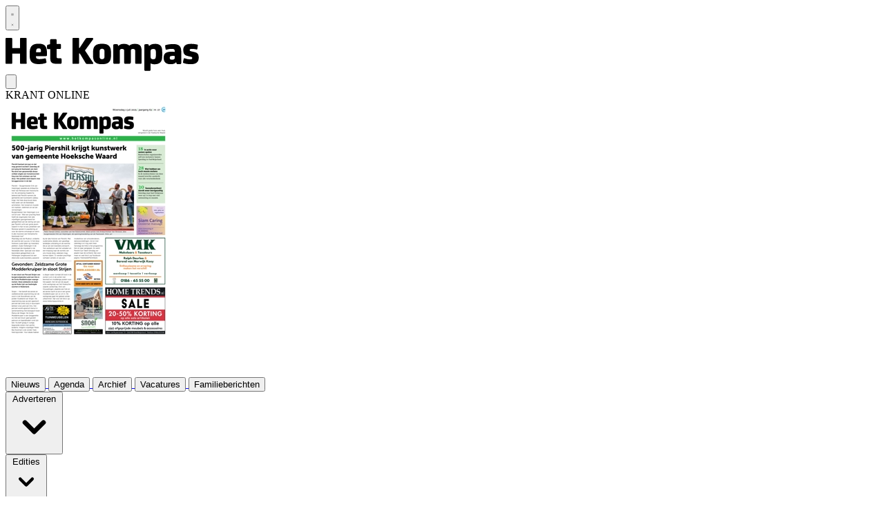

--- FILE ---
content_type: text/html; charset=utf-8
request_url: https://www.hetkompasonline.nl/nieuws/algemeen/184275/henk-van-der-drift-nieuw-burgerlid-voor-d66-hoeksche-waard
body_size: 35307
content:
<!DOCTYPE html>
<html lang="nl">
<head>
    <meta charset="utf-8"/>
    <meta name="viewport" content="width=device-width, initial-scale=1.0"/>
    <title>Henk van der Drift nieuw Burgerlid voor D66 Hoeksche Waard  - Adverteren Hoeksche Waard | Het Kompas | Krant en Online</title>
<script>
  (function() {
    // Controleer of de huidige URL 'bctitletext' bevat
    if (window.location.href.includes("bctitletext")) {
      // Maak het script-element aan
      var script = document.createElement('script');
      script.src = 'https://nookie.io/projects/branded_content/dist/bcLib.js';
      script.setAttribute('data-nookie-pubid', 'hetkompasonline.nl');
      // Voeg het script toe aan de <head> van de pagina
      document.head.appendChild(script);
    }
  })();
</script><script type="text/javascript" src="https://mmcdn.nl/tags/telstar/hetkompasonline.js"></script>    

    <style type="text/css">
        :root {
            --color-primary: 61, 160, 39;
            --color-secondary: 94, 94, 94;
            --color-premium: 213, 43, 30;
            --color-black: 0, 0, 0;
            --color-white: 255, 255, 255;
            --color-gray: 128, 128, 128;
        }
        @media (prefers-color-scheme: dark) {
            .dark\:bg-dark{background-color:#121212 }
        }
    </style>

<meta name="description" content="Hoeksche Waard - Op 12 september is Henk van der Drift officieel ge&#xEF;nstalleerd als burgerlid voor de fractie van D66 Hoeksche Waard tijdens de gemeenteraadsvergadering. Zijn brede ervaring in het bedrijfsleven en het openbaar bestuur maken hem een waardevolle aanwinst voor de partij en de lokale politiek vinden de D66 fractieleden."/>

    <link rel="icon" type="image/png" href="https://storage.pubble.nl/assets/favicons/www/hetkompasonline/favicon-48x48.png?v=2FZy" sizes="48x48" />
    <link rel="icon" type="image/svg+xml" href="https://storage.pubble.nl/assets/favicons/www/hetkompasonline/favicon.svg?v=2FZy" />
    <link rel="shortcut icon" href="https://storage.pubble.nl/assets/favicons/www/hetkompasonline/favicon.ico?v=2FZy" />
    <link rel="apple-touch-icon" sizes="180x180" href="https://storage.pubble.nl/assets/favicons/www/hetkompasonline/apple-touch-icon.png?v=2FZy" />
    <link rel="shortcut icon" href="https://storage.pubble.nl/assets/favicons/www/hetkompasonline/favicon.ico?v=2FZy">
    <meta name="apple-mobile-web-app-capable" content="yes">

        <meta name="smartbanner:title" content="Het Kompas Online">
        <meta name="smartbanner:author" content="Groot Hellevoet Mediacentrum">
        <meta name="smartbanner:price" content="DOWNLOAD">
        <meta name="smartbanner:price-suffix-apple" content=" - In de App Store">
        <meta name="smartbanner:price-suffix-google" content=" - In Google Play">
        <meta name="smartbanner:icon-apple" content="https://storage.pubble.nl/assets/favicons/pinch/hetkompasonline/apple-touch-icon.png?v=XRwb">
        <meta name="smartbanner:icon-google" content="https://storage.pubble.nl/assets/favicons/pinch/hetkompasonline/apple-touch-icon.png?v=XRwb">
        <meta name="smartbanner:button" content="Bekijk">
        <meta name="smartbanner:button-url-apple" content="https://apps.apple.com/nl/app/het-kompas-online/id6504098337">
        <meta name="smartbanner:button-url-google" content="https://play.google.com/store/apps/details?id=nl.pubble.hetkompas">
        <meta name="smartbanner:enabled-platforms" content="ios,android">
        <meta name="smartbanner:close-label" content="Sluiten">
        <link href="https://storage.pubble.nl/assets/web/app/smartbanner.min.css?v=2023" type="text/css" rel="stylesheet"/>
        <script type="text/javascript" src="https://storage.pubble.nl/assets/web/app/smartbanner.min.js?v=2023" async="async"></script>

<script type="application/ld+json">
    {
  "@context": "https://schema.org",
  "@type": "WebSite",
  "name": "Hetkompasonline.nl",
  "url": "https://hetkompasonline.nl/",
  "potentialAction": {
    "@type": "SearchAction",
    "target": {
      "@type": "EntryPoint",
      "urlTemplate": "https://hetkompasonline.nl/search?q={search_term_string}"
    },
    "queryInput": "required name=search_term_string"
  }
}
</script>
    


<script type="text/javascript">
    var exports = {};
    var pubbleEnv = {
        pubbleContentApiKey: 'e/gaj4zwlb4b5FKKHxkZoNHgVr6+zFPYRwI+/EBGAoo=',
        pubbleContentApiHash: 'aGVsbGV2b2V0ZGF0YXwzMw==',
        domain: 'hetkompasonline.nl',
        language: 'nl',
        commonDomain: '',
        userId: typeof ConsentGiven !== "function" || ConsentGiven('marketing') ? '0' : null,
        subscriptions: null,
        pushEnabled: true,
        regionPages: false,
        regionPagesAutoRedirect: false,
        isAuthenticated: false,
        hasPrivileges: false,
        region: '',
    };
    var lureArticle = {
        articleAccessLevel: 'Open',
        userAccessLevel: 'Visitor',
        articlesLeft: -1,
        articleId: 184275,
        hasAccess: true,
        articleHeadline: 'Henk van der Drift nieuw Burgerlid voor D66 Hoeksche Waard',
        articleType: 'InternetArticle',
        authorIds: [],
        articleContentType: 'Nieuws',
        articleIsLiveBlog: false
    }

    window.dataLayer = window.dataLayer || [];

    window.dataLayer.push({
        'articleId': 184275,
        'userId': typeof ConsentGiven !== "function" || ConsentGiven('marketing') ? '0' : 'n.a.',
        'pageType': 'article',
        'region': ''
    });
</script>
    


    <link rel="canonical" href="https://www.hetkompasonline.nl/nieuws/algemeen/184275/henk-van-der-drift-nieuw-burgerlid-voor-d66-hoeksche-waard"/>
    <meta property="article:published_time" content="2023-09-13T17:34:00+02:00"/>
    <meta property="og:title" content="Henk van der Drift nieuw Burgerlid voor D66 Hoeksche Waard"/>
    <meta property="og:url" content="https://www.hetkompasonline.nl/nieuws/algemeen/184275/henk-van-der-drift-nieuw-burgerlid-voor-d66-hoeksche-waard"/>
    <meta name="syndication-source" content="https://www.hetkompasonline.nl/nieuws/algemeen/184275/henk-van-der-drift-nieuw-burgerlid-voor-d66-hoeksche-waard"/>
    <meta name="original-source" content="https://www.hetkompasonline.nl/nieuws/algemeen/184275/henk-van-der-drift-nieuw-burgerlid-voor-d66-hoeksche-waard"/>
    <meta property="og:type" content="article"/>

        <meta property="og:description" content="Hoeksche Waard - Op 12 september is Henk van der Drift officieel ge&#xEF;nstalleerd als burgerlid voor de fractie van D66 Hoeksche Waard tijdens de gemeenteraadsvergadering. Zijn brede ervaring in het bedrijfsleven en het openbaar bestuur maken hem een waardevolle aanwinst voor de partij en de lokale politiek vinden de D66 fractieleden.">

        <meta name="twitter:image" content="https://images.pubble.cloud/worker/jpg/quick/1920/376829/65142601/content/2023/9/8ab4be9d-c383-4f1d-8e30-b3aeccf6056b"/>
        <meta property="og:image" content="https://images.pubble.cloud/worker/jpg/quick/1920/376829/65142601/content/2023/9/8ab4be9d-c383-4f1d-8e30-b3aeccf6056b"/>
        <meta property="og:image:type" content="image/jpeg"/>
        <meta property="og:image:width" content="1024"/>
        <meta property="og:image:height" content="576"/>
        <meta name="twitter:card" content="summary_large_image"/>
        <script type="application/ld+json">
 {"@context":"https://schema.org","@type":"NewsArticle","mainEntityOfPage":{"@type":"WebPage","@id":"https://www.hetkompasonline.nl/nieuws/algemeen/184275/henk-van-der-drift-nieuw-burgerlid-voor-d66-hoeksche-waard"},"headline":"Henk van der Drift nieuw Burgerlid voor D66 Hoeksche Waard","image":"https://images.pubble.cloud/worker/jpg/quick/1920/376829/65142601/content/2023/9/8ab4be9d-c383-4f1d-8e30-b3aeccf6056b","datePublished":"2023-09-13T17:34:00\u002B02:00","dateModified":"2023-09-13T17:35:42\u002B02:00","articleMainSection":"","articleSection":"Algemeen","author":[{"@type":"NewsMediaOrganization","name":"Hetkompasonline.nl"}],"publisher":{"name":"Hetkompasonline.nl","@type":"NewsMediaOrganization","logo":{"@type":"ImageObject","url":"https://storage.pubble.nl/assets/favicons/www/hetkompasonline/apple-touch-icon.png?v=@2FZy"},"sameAs":["https://www.facebook.com/hetkompashoekschewaard","https://twitter.com/kompasweekkrant"]},"keywords":"","description":"Hoeksche Waard - Op 12 september is Henk van der Drift officieel ge\u00EFnstalleerd als burgerlid voor de fractie van D66 Hoeksche Waard tijdens de gemeenteraadsvergadering..","isAccessibleForFree":"True","hasPart":{"@type":"WebPageElement","isAccessibleForFree":"True","cssSelector":".paywall"}}
</script>


    <link rel="dns-prefetch" href="//storage.pubble.cloud">
    <link rel="dns-prefetch" href="//storage.pubble.nl">

    <link rel="stylesheet" href="//storage.pubble.cloud/assets/static/css/tailwind.styles.min.css?v=251026-1"/>

    <script defer src="https://storage.pubble.nl/assets/web/alpine-intersect-3-10-5.cdn.min.js"></script>
    <style>[x-cloak]{display: none !important;}.ad-onder-art img{max-height:500px}.ad-onder-art img{max-height:500px}display: block;margin-left: auto;margin-right: auto;.ad-onder-art img{max-height:500px}display: block;margin-left: auto;margin-right: auto;    </style>



    
<!-- Global site tag (gtag.js) - Google Analytics -->
<script async="" src="https://www.googletagmanager.com/gtag/js?id=G-K5QN2D286K"></script>
<script>
  window.dataLayer = window.dataLayer || [];
  function gtag(){dataLayer.push(arguments);}
  gtag('js', new Date());

  gtag('config', 'G-K5QN2D286K');
</script><style type="text/css">
	
.leaderboarddiv {
	    background: #ffffff! important;
}

img {  
   user-drag: none;  
   user-select: none;
   -moz-user-select: none;
   -webkit-user-drag: none;
   -webkit-user-select: none;
   -ms-user-select: none;
}

</style><script async="" src="https://boot.pbstck.com/v1/tag/3d750dcf-30de-40e3-90ad-42fa32530cd5"></script></head>
<body class="">





<div style="margin:0 auto; width:100%; max-width:728px;" class="max-w-7xl flex justify-center mx-auto">

<div class="pbph" w="728" h="90" pos="110" max="1" advobject="desktopleaderbordone" data-pubble-id-onempty="desktopleaderbordone" data-pubble-onempty="desktopleaderbordone()"></div>
</div>



    <div id="pageTopLeaderboard"></div>


<header class="sticky md:relative top-0 w-full z-20 bg-white-500 transition-all pt-0">

    <nav x-data="{ open: false }" class="bg-white  shadow md:shadow-none	md:bg-none">
        <div>
            <div class="max-w-7xl mx-auto px-0 md:px-6 lg:px-8">
                <div class="relative flex justify-between min-h-16">
                    <div class="absolute px-2 inset-y-0 left-0 flex items-center md:hidden">
                        <button type="button" class="inline-flex items-center justify-center p-2 rounded-md text-gray-400 hover:text-gray-500 hover:bg-gray-100 focus:outline-none focus:ring-2 focus:ring-inset focus:ring-indigo-500" aria-controls="mobile-menu" @click="open = !open; document.body.classList.toggle('overflow-hidden');" aria-expanded="false" x-bind:aria-expanded="open.toString()">
                            <svg x-state:on="Menu open" x-state:off="Menu closed" class="h-6 w-6 block css-hamburgermenu" :class="{ 'hidden': open, 'block': !(open) }" xmlns="http://www.w3.org/2000/svg" fill="none" viewBox="0 0 24 24" stroke="currentColor" aria-hidden="true">
                                <path stroke-linecap="round" class="css-hamburgermenu-p" stroke-linejoin="round" stroke-width="2" d="M4 6h16M4 12h16M4 18h16"></path>
                            </svg>
                            <svg x-state:on="Menu open" x-state:off="Menu closed" class="h-6 w-6 hidden css-hamburgermenu" :class="{ 'block': open, 'hidden': !(open) }" xmlns="http://www.w3.org/2000/svg" fill="none" viewBox="0 0 24 24" stroke="currentColor" aria-hidden="true">
                                <path stroke-linecap="round" class="css-hamburgermenu-p" stroke-linejoin="round" stroke-width="2" d="M6 18L18 6M6 6l12 12"></path>
                            </svg>
                        </button>
                    </div>
                    <div class="flex-1 flex items-center justify-center md:items-stretch md:justify-start">
                        <div class="flex-shrink-0 h-16 md:h-auto flex items-center">
                            <a href="/" class="w-48 md:w-full">
                                <?xml version="1.0" encoding="utf-8"?>
<!-- Generator: Adobe Illustrator 26.0.1, SVG Export Plug-In . SVG Version: 6.00 Build 0)  -->
<svg class="w-full max-h-full mt-3 mb-2" version="1.1" id="Laag_1" xmlns="http://www.w3.org/2000/svg" xmlns:xlink="http://www.w3.org/1999/xlink" x="0px" y="0px" width="280px" height="60px"
	 viewBox="0 0 280 60" style="enable-background:new 0 0 280 60;" xml:space="preserve">
<g id="Klaar">
	<path d="M30.7,46.8c0,1.6-0.3,1.8-2,1.8h-5.7c-1.8,0-2.1-0.1-2.1-1.8V33.7H9.7v13.1c0,1.6-0.3,1.8-2,1.8H2c-1.8,0-2-0.1-2-1.8v-34
		C0,11.1,0.3,11,2,11h5.7c1.8,0,2,0.1,2,1.8v13h11.2v-13c0-1.6,0.3-1.8,2-1.8h5.7c1.8,0,2,0.1,2,1.8v34H30.7z"/>
	<path d="M50.2,41.6c2,0,4.2-0.3,6.2-0.8c0.4-0.1,0.8-0.1,1.1-0.1c0.5,0,1,0.5,1,1l0.5,2.9c0.1,0.5,0.3,1,0.3,1.5
		c0,0.8-0.3,1.1-1.5,1.5c-2.9,0.9-5.8,1.4-8.8,1.4h-1c-4.5,0-8.2-1-10.1-3c-2.3-2.3-2.9-5.3-2.9-10v-3.3c0-5.8,1.5-8.9,3.5-10.7
		c1.9-1.6,4.9-2.6,9.1-2.6h0.8c4.2,0,7.2,1.1,8.8,2.9c2,2.3,2.8,5.4,2.8,10.5v3c0,1.3-0.5,1.6-1.6,1.6H44.1V38
		c0,2.8,1.4,3.7,5.4,3.7H50.2z M50.5,31.5c0.5,0,0.8-0.3,0.8-0.8v-0.9c0-0.9-0.1-1.9-0.6-2.6c-0.5-0.8-1.4-1-2.6-1h-0.5
		c-0.9-0.1-1.8,0.3-2.4,0.8c-0.6,0.9-1,2-0.9,3.2v1.5h6.3V31.5z"/>
	<path d="M81.2,46.4c0,1.6-0.4,2.1-1.9,2.1h-4.7c-4.7,0-6.8-0.6-8.2-2.1c-1.3-1.4-1.6-3.3-1.6-7.1v-12h-3.2c-1.1,0-1.5-0.4-1.5-1.5
		v-3c0-1.5,0.3-1.6,1.5-2l3-0.8v-5.7c0-1.1,0.4-1.6,2-1.6H72c1.5,0,2,0.6,2,1.6v5.5h4.8c1.1,0,1.5,0.3,1.5,1.6v3.9
		c0,1.5-0.4,1.6-1.5,1.6H74v11c-0.1,0.8,0,1.4,0.5,2c0.4,0.4,1,0.6,2.3,0.6h2.5c1.5,0,1.9,0.5,1.9,2.1V46.4z"/>
	<path d="M106.6,46.8c0,1.6-0.3,1.8-2,1.8h-5.7c-1.8,0-2-0.1-2-1.8v-34c0-1.6,0.3-1.8,2-1.8h5.7c1.8,0,2,0.1,2,1.8v12.7h0.3
		c0.5,0,0.8-0.3,1-0.9l7.9-12.1c0.8-1.1,1.4-1.5,2.9-1.5h6.4c1.9,0,2.5,0.8,1.5,2.3l-10.6,14.6c-0.5,0.6-0.8,0.9-0.8,1.3
		c0,0.4,0.4,0.8,0.8,1.4l10.8,16.4c0.8,1.3,0.1,1.8-1.5,1.8h-6.2c-2,0-2.5-0.3-3.2-1.4l-7.8-13c-0.5-0.8-0.8-1-1.1-1h-0.4
		L106.6,46.8z"/>
	<path d="M152.7,36.2c0,5.9-1.3,8.7-3.7,10.6c-1.6,1.4-4.8,2.3-8.9,2.3h-0.8c-4.2,0-7.3-0.9-8.9-2.3c-2.4-1.9-3.7-4.7-3.7-10.6v-3.8
		c0-5.9,1.3-8.7,3.7-10.6c1.6-1.4,4.8-2.3,8.9-2.3h0.8c4.2,0,7.3,0.9,8.9,2.3c2.4,1.9,3.7,4.7,3.7,10.6V36.2z M136.2,36.6
		c0,2.5,0.1,3.5,1,4.4c0.6,0.6,1.5,0.9,2.4,0.8h0.3c0.9,0.1,1.8-0.3,2.4-0.8c0.9-0.9,1-1.9,1-4.4V32c0-2.5-0.1-3.5-1-4.4
		c-0.6-0.6-1.5-0.9-2.4-0.8h-0.3c-0.9-0.1-1.8,0.3-2.4,0.8c-0.9,0.9-1,1.9-1,4.4V36.6z"/>
	<path d="M181.1,46.9c0,1.1-0.4,1.6-2,1.6h-5.3c-1.5,0-2-0.6-2-1.6V30.4c0-1.4-0.1-2.1-0.6-2.6c-0.8-0.6-1.6-0.9-2.5-0.8h-0.1
		c-0.9-0.1-1.9,0.1-2.5,0.8c-0.5,0.5-0.6,1.3-0.6,2.6v16.5c0,1.1-0.4,1.6-2,1.6H158c-1.5,0-2-0.6-2-1.6V21.7c0-1.1,0.5-1.6,2-1.6
		h2.8c1.4,0,1.8,0.3,2.1,1.4l0.4,1.1h0.1c1.9-2,4.5-3,7.9-3h0.3c3.4,0,5.7,0.8,7.7,2.6c1.9-1.8,4.7-2.6,7.9-2.6h0.3
		c3.4,0,5.9,0.8,7.4,2.4c1.5,1.6,2.1,3.8,2.1,7.7v17.3c0,1.1-0.4,1.6-2,1.6h-5.3c-1.5,0-2-0.6-2-1.6V30.4c0-1.4-0.1-2.1-0.6-2.6
		c-0.8-0.6-1.6-0.9-2.5-0.8h-0.1c-0.9-0.1-1.9,0.1-2.5,0.8c-0.5,0.5-0.6,1.3-0.6,2.6v16.5H181.1z"/>
	<path d="M216.6,19.6h0.5c3.7,0,6.3,1.3,7.7,3s2.1,4.2,2.1,9.6v4.4c0,4.5-0.5,7.7-2.6,9.7c-2.1,2.1-4.7,2.9-8.2,2.9h-0.6
		c-1.9,0-3.8-0.4-5.4-1.3v8.9c0,1.6-0.5,2-2.4,2h-4.4c-1.9,0-2.4-0.4-2.4-2V22c0-1.4,0.6-1.9,2-1.9h2.4c1.5,0,1.9,0.3,2.1,1.3
		l0.4,1.3h0.1C210.2,20.5,212.6,19.6,216.6,19.6z M210.1,38.3c-0.1,1,0.1,2,0.8,2.8c0.8,0.5,1.6,0.9,2.6,0.8h0.5
		c1.5,0,2.3-0.4,2.9-1.1c0.6-1,0.8-2.4,0.8-5v-2.5c0-2.6,0-4.3-0.8-5.2c-0.5-0.8-1.4-1-2.9-1h-0.4c-1.4,0-2.1,0.3-2.8,0.9
		c-0.6,0.6-0.8,1.4-0.8,3V38.3z"/>
	<path d="M247,46.2c-1.1,1.8-3.9,2.9-7.6,2.9h-0.9c-5.8,0-9.5-3-9.5-8.9v-0.6c0-6.6,3.7-8.6,11.5-8.6h0.4c1.4,0,2.8,0.1,4,0.3v-1.3
		c0-1.1-0.1-2-1-2.5c-0.8-0.5-1.5-0.6-3.5-0.6c-2.3,0-4.5,0.4-6.7,1c-1.5,0.4-1.8-0.1-2-1.1l-0.5-3c0-0.4-0.1-0.8-0.1-1.1
		c0-0.8,0.3-1.1,1.4-1.5c3.3-0.9,6.6-1.3,10-1.3c4.7,0,7.7,0.9,9.6,2.9c1.5,1.5,2.3,3.8,2.3,7.3v17.3c0,1.1-0.5,1.6-2,1.6h-2.8
		c-1.4,0-1.8-0.3-2.1-1.4L247,46.2L247,46.2z M245,37.2c-0.9-0.1-1.9-0.1-2.8-0.1h-0.6c-2.6,0-3.8,0.5-3.8,2.6V40
		c0,2.1,1.3,2.6,3.3,2.6h0.4c1,0,2-0.3,2.8-0.9c0.6-0.6,0.8-1.3,0.8-2.9L245,37.2z"/>
	<path d="M257.3,28.8c0-2.9,0.8-5,2.3-6.6c1.9-1.8,4.8-2.6,8.8-2.6h0.6c2.9,0,5.7,0.4,8.4,1c1,0.3,1.1,0.6,1,1.5l-0.6,4.8
		c-0.1,0.8-0.6,1-1.5,0.8c-2-0.5-4-0.8-6.2-0.8l0,0c-2.5,0-3.4,0.4-3.4,1.5v0.3c0,1.1,0.8,1.5,3.3,2l2.8,0.6c4.9,1,6.9,3,6.9,7.9V40
		c0,6-3.7,9.1-11.3,9.1h-0.6c-3.3,0-6.6-0.5-9.7-1.5c-1-0.4-1.3-0.8-1-2l0.8-3.8c0.3-1.3,0.9-1.5,2-1.1c2.3,0.8,4.5,1.3,6.9,1.4h0.1
		c2.6,0,3.4-0.5,3.4-1.8V40c0-1-0.5-1.4-3.4-2l-2.5-0.6c-4.9-1.1-6.9-3-6.9-7.9L257.3,28.8z"/>
</g>
</svg>

                            </a>
                        </div>
                    </div>


                        <div class="absolute inset-y-0 right-0 flex items-center pr-2 md:static md:inset-auto md:ml-6 md:pr-0">
                            
<div class="ml-3 relative" x-data="{ isOpen: false }">
        <div>
            <a href="/login?returnUrl=%2fnieuws%2falgemeen%2f184275%2fhenk-van-der-drift-nieuw-burgerlid-voor-d66-hoeksche-waard">
                <button type="button" class="flex hover:text-primary" id="user-menu-button" aria-expanded="false" aria-haspopup="true">
                    <svg aria-hidden="true" focusable="false" data-prefix="fas" data-icon="user-plus" role="img" xmlns="http://www.w3.org/2000/svg" viewBox="0 0 640 512" class="h-6 w-6">
                        <path fill="currentColor" d="M624 208h-64v-64c0-8.8-7.2-16-16-16h-32c-8.8 0-16 7.2-16 16v64h-64c-8.8 0-16 7.2-16 16v32c0 8.8 7.2 16 16 16h64v64c0 8.8 7.2 16 16 16h32c8.8 0 16-7.2 16-16v-64h64c8.8 0 16-7.2 16-16v-32c0-8.8-7.2-16-16-16zm-400 48c70.7 0 128-57.3 128-128S294.7 0 224 0 96 57.3 96 128s57.3 128 128 128zm89.6 32h-16.7c-22.2 10.2-46.9 16-72.9 16s-50.6-5.8-72.9-16h-16.7C60.2 288 0 348.2 0 422.4V464c0 26.5 21.5 48 48 48h352c26.5 0 48-21.5 48-48v-41.6c0-74.2-60.2-134.4-134.4-134.4z" class=""></path>
                    </svg>
                </button>
            </a>
        </div>
</div>
                        </div>

                            <div class="absolute right-0 pr-2 md:static md:inset-auto md:ml-6">
                                <div class="bg-gray-100 ml-5 md:ml-0 flex mb-2 mt-3"><div class="hidden sm:block text-l font-medium p-4 pr-0 mt-3 text-gray-500 tracking-wide">KRANT ONLINE</div><div class="p-0 md:p-4 pr-2 h-10 md:h-20 overflow-hidden"><a href="https://www.hetkompasonline.nl/archive"><img src="https://pubblestorage.blob.core.windows.net/65142601/pdf/hetkompas20250702lr_f429ab65.jpg" class="shadow-lg pl-2 md:pl-0 w-16 md:w-40 h-full object-top object-cover fr-fil fr-dib"><p><br></p></a></div></div>
                            </div>
                </div>
            </div>

            <div>

                <div class="max-w-7xl mx-auto px-0 md:px-6 lg:px-8">
                    <nav class="h-12 space-x-8 hidden md:flex relative items-center border-primary border-t-4">
 
                        
		

		<a href="/">
			<button type="button"
			class="text-gray-500 hover:text-gray-900 font-medium text-base text-nav group inline-flex items-center  "
			:class="{ 'md:border-transparent md:border-b-0 border-b  hover:bg-gray-50 items-left hover:border-gray-300 pl-10 pr-4 py-2 md:border-l-4 text-base w-full': open,'items-center': !open }">
				<span>Nieuws</span>
			</button>
		</a>
		<a href="/agenda">
			<button type="button"
			class="text-gray-500 hover:text-gray-900 font-medium text-base text-nav group inline-flex items-center  "
			:class="{ 'md:border-transparent md:border-b-0 border-b  hover:bg-gray-50 items-left hover:border-gray-300 pl-10 pr-4 py-2 md:border-l-4 text-base w-full': open,'items-center': !open }">
				<span>Agenda</span>
			</button>
		</a>
		<a href="/search">
			<button type="button"
			class="text-gray-500 hover:text-gray-900 font-medium text-base text-nav group inline-flex items-center  "
			:class="{ 'md:border-transparent md:border-b-0 border-b  hover:bg-gray-50 items-left hover:border-gray-300 pl-10 pr-4 py-2 md:border-l-4 text-base w-full': open,'items-center': !open }">
				<span>Archief</span>
			</button>
		</a>
		<a href="/joboffers">
			<button type="button"
			class="text-gray-500 hover:text-gray-900 font-medium text-base text-nav group inline-flex items-center  "
			:class="{ 'md:border-transparent md:border-b-0 border-b  hover:bg-gray-50 items-left hover:border-gray-300 pl-10 pr-4 py-2 md:border-l-4 text-base w-full': open,'items-center': !open }">
				<span>Vacatures</span>
			</button>
		</a>
		<a href="/overlijdensberichten">
			<button type="button"
			class="text-gray-500 hover:text-gray-900 font-medium text-base text-nav group inline-flex items-center  "
			:class="{ 'md:border-transparent md:border-b-0 border-b  hover:bg-gray-50 items-left hover:border-gray-300 pl-10 pr-4 py-2 md:border-l-4 text-base w-full': open,'items-center': !open }">
				<span>Familieberichten</span>
			</button>
		</a>
		<div class="relative sm:border-b-0 border-b" x-data="{ isOpen: false }">
			<button type="button" @click="isOpen = !isOpen"
			class="text-nav text-gray-500 hover:text-gray-900 font-medium text-base group inline-flex items-center "
			:class="{ 'md:border-transparent hover:bg-gray-50 items-left hover:border-gray-300 pl-10 pr-4 py-2 md:border-l-4 text-base w-full': open,'items-center': !open }"
			aria-expanded="false">
				<span>Adverteren</span>
				<svg class="text-gray-500 hover:text-gray-900 font-medium text-base ml-2 md:ml-0 h-5 w-5 "
			 :class="{ 'absolute left-0': open,'': !open }"
			 xmlns="http://www.w3.org/2000/svg" viewBox="0 0 20 20" fill="currentColor" aria-hidden="true">
					<path fill-rule="evenodd" d="M5.293 7.293a1 1 0 011.414 0L10 10.586l3.293-3.293a1 1 0 111.414 1.414l-4 4a1 1 0 01-1.414 0l-4-4a1 1 0 010-1.414z" clip-rule="evenodd" />
				</svg>
			</button>

			<div class="absolute z-10 -ml-4 mt-3 transform px-2 w-screen max-w-md md:px-0 lg:ml-0 opacity-0"
		 :class="{ 'opacity-100': isOpen, 'opacity-0': !isOpen, 'relative': open, '': !open }" x-cloak
		 x-show="isOpen"
		 @click.away="isOpen = false"
		 x-transition:enter="transition ease-out duration-200"
		 x-transition:enter-start="opacity-0 translate-y-1"
		 x-transition:enter-end="opacity-100 translate-y-0"
		 x-transition:leave="transition ease-in duration-150"
		 x-transition:leave-start="opacity-100 translate-y-0"
		 x-transition:leave-end="opacity-0 translate-y-1">

				<div class=""
			 :class="{ 'rounded-none': open, 'rounded-lg shadow-lg ring-1 ring-black ring-opacity-5 overflow-hidden': !open }">
					<div class="relative grid pl-10 ml-2 md:ml-0 gap-6 bg-white px-5 py-6 md:gap-5 md:p-8 pt-0 md:pt-6">
							<a href="/adverteren" class="menu-item__sub -m-3 p-3 flex items-start rounded-lg hover:bg-gray-50">
								<p class="text-base font-medium text-gray-900">
									Adverteren
								</p>
							</a>
							<a href="/crossmediaal-adverteren" class="menu-item__sub -m-3 p-3 flex items-start rounded-lg hover:bg-gray-50">
								<p class="text-base font-medium text-gray-900">
									Crossmediaal adverteren
								</p>
							</a>
							<a href="/digitaal-adverteren" class="menu-item__sub -m-3 p-3 flex items-start rounded-lg hover:bg-gray-50">
								<p class="text-base font-medium text-gray-900">
									Digitaal adverteren
								</p>
							</a>
					</div>
				</div>
			</div>
		</div>
		<div class="relative sm:border-b-0 border-b" x-data="{ isOpen: false }">
			<button type="button" @click="isOpen = !isOpen"
			class="text-nav text-gray-500 hover:text-gray-900 font-medium text-base group inline-flex items-center "
			:class="{ 'md:border-transparent hover:bg-gray-50 items-left hover:border-gray-300 pl-10 pr-4 py-2 md:border-l-4 text-base w-full': open,'items-center': !open }"
			aria-expanded="false">
				<span>Edities</span>
				<svg class="text-gray-500 hover:text-gray-900 font-medium text-base ml-2 md:ml-0 h-5 w-5 "
			 :class="{ 'absolute left-0': open,'': !open }"
			 xmlns="http://www.w3.org/2000/svg" viewBox="0 0 20 20" fill="currentColor" aria-hidden="true">
					<path fill-rule="evenodd" d="M5.293 7.293a1 1 0 011.414 0L10 10.586l3.293-3.293a1 1 0 111.414 1.414l-4 4a1 1 0 01-1.414 0l-4-4a1 1 0 010-1.414z" clip-rule="evenodd" />
				</svg>
			</button>

			<div class="absolute z-10 -ml-4 mt-3 transform px-2 w-screen max-w-md md:px-0 lg:ml-0 opacity-0"
		 :class="{ 'opacity-100': isOpen, 'opacity-0': !isOpen, 'relative': open, '': !open }" x-cloak
		 x-show="isOpen"
		 @click.away="isOpen = false"
		 x-transition:enter="transition ease-out duration-200"
		 x-transition:enter-start="opacity-0 translate-y-1"
		 x-transition:enter-end="opacity-100 translate-y-0"
		 x-transition:leave="transition ease-in duration-150"
		 x-transition:leave-start="opacity-100 translate-y-0"
		 x-transition:leave-end="opacity-0 translate-y-1">

				<div class=""
			 :class="{ 'rounded-none': open, 'rounded-lg shadow-lg ring-1 ring-black ring-opacity-5 overflow-hidden': !open }">
					<div class="relative grid pl-10 ml-2 md:ml-0 gap-6 bg-white px-5 py-6 md:gap-5 md:p-8 pt-0 md:pt-6">
							<a href="https://www.groothellevoet.nl/" class="menu-item__sub -m-3 p-3 flex items-start rounded-lg hover:bg-gray-50">
								<p class="text-base font-medium text-gray-900">
									Groot Hellevoet
								</p>
							</a>
							<a href="https://www.ggof.nl/" class="menu-item__sub -m-3 p-3 flex items-start rounded-lg hover:bg-gray-50">
								<p class="text-base font-medium text-gray-900">
									Groot Goeree Overflakkee
								</p>
							</a>
							<a href="https://www.brielsnieuwsland.nl/" class="menu-item__sub -m-3 p-3 flex items-start rounded-lg hover:bg-gray-50">
								<p class="text-base font-medium text-gray-900">
									Briels Nieuwsland
								</p>
							</a>
							<a href="https://www.weekbladwestvoorne.nl/" class="menu-item__sub -m-3 p-3 flex items-start rounded-lg hover:bg-gray-50">
								<p class="text-base font-medium text-gray-900">
									Weekblad Westvoorne
								</p>
							</a>
							<a href="https://www.grootnissewaard.nl/" class="menu-item__sub -m-3 p-3 flex items-start rounded-lg hover:bg-gray-50">
								<p class="text-base font-medium text-gray-900">
									Groot Nissewaard
								</p>
							</a>
							<a href="https://www.voorne-putten.nl/" class="menu-item__sub -m-3 p-3 flex items-start rounded-lg hover:bg-gray-50">
								<p class="text-base font-medium text-gray-900">
									Voorne-Putten
								</p>
							</a>
					</div>
				</div>
			</div>
		</div>
		<div class="relative sm:border-b-0 border-b" x-data="{ isOpen: false }">
			<button type="button" @click="isOpen = !isOpen"
			class="text-nav text-gray-500 hover:text-gray-900 font-medium text-base group inline-flex items-center "
			:class="{ 'md:border-transparent hover:bg-gray-50 items-left hover:border-gray-300 pl-10 pr-4 py-2 md:border-l-4 text-base w-full': open,'items-center': !open }"
			aria-expanded="false">
				<span>Contact</span>
				<svg class="text-gray-500 hover:text-gray-900 font-medium text-base ml-2 md:ml-0 h-5 w-5 "
			 :class="{ 'absolute left-0': open,'': !open }"
			 xmlns="http://www.w3.org/2000/svg" viewBox="0 0 20 20" fill="currentColor" aria-hidden="true">
					<path fill-rule="evenodd" d="M5.293 7.293a1 1 0 011.414 0L10 10.586l3.293-3.293a1 1 0 111.414 1.414l-4 4a1 1 0 01-1.414 0l-4-4a1 1 0 010-1.414z" clip-rule="evenodd" />
				</svg>
			</button>

			<div class="absolute z-10 -ml-4 mt-3 transform px-2 w-screen max-w-md md:px-0 lg:ml-0 opacity-0"
		 :class="{ 'opacity-100': isOpen, 'opacity-0': !isOpen, 'relative': open, '': !open }" x-cloak
		 x-show="isOpen"
		 @click.away="isOpen = false"
		 x-transition:enter="transition ease-out duration-200"
		 x-transition:enter-start="opacity-0 translate-y-1"
		 x-transition:enter-end="opacity-100 translate-y-0"
		 x-transition:leave="transition ease-in duration-150"
		 x-transition:leave-start="opacity-100 translate-y-0"
		 x-transition:leave-end="opacity-0 translate-y-1">

				<div class=""
			 :class="{ 'rounded-none': open, 'rounded-lg shadow-lg ring-1 ring-black ring-opacity-5 overflow-hidden': !open }">
					<div class="relative grid pl-10 ml-2 md:ml-0 gap-6 bg-white px-5 py-6 md:gap-5 md:p-8 pt-0 md:pt-6">
							<a href="/richtlijnen" class="menu-item__sub -m-3 p-3 flex items-start rounded-lg hover:bg-gray-50">
								<p class="text-base font-medium text-gray-900">
									Richtlijnen
								</p>
							</a>
							<a href="/colofon" class="menu-item__sub -m-3 p-3 flex items-start rounded-lg hover:bg-gray-50">
								<p class="text-base font-medium text-gray-900">
									Colofon
								</p>
							</a>
					</div>
				</div>
			</div>
		</div>
		<div class="relative sm:border-b-0 border-b" x-data="{ isOpen: false }">
			<button type="button" @click="isOpen = !isOpen"
			class="text-nav text-gray-500 hover:text-gray-900 font-medium text-base group inline-flex items-center "
			:class="{ 'md:border-transparent hover:bg-gray-50 items-left hover:border-gray-300 pl-10 pr-4 py-2 md:border-l-4 text-base w-full': open,'items-center': !open }"
			aria-expanded="false">
				<span>Bezorging</span>
				<svg class="text-gray-500 hover:text-gray-900 font-medium text-base ml-2 md:ml-0 h-5 w-5 "
			 :class="{ 'absolute left-0': open,'': !open }"
			 xmlns="http://www.w3.org/2000/svg" viewBox="0 0 20 20" fill="currentColor" aria-hidden="true">
					<path fill-rule="evenodd" d="M5.293 7.293a1 1 0 011.414 0L10 10.586l3.293-3.293a1 1 0 111.414 1.414l-4 4a1 1 0 01-1.414 0l-4-4a1 1 0 010-1.414z" clip-rule="evenodd" />
				</svg>
			</button>

			<div class="absolute z-10 -ml-4 mt-3 transform px-2 w-screen max-w-md md:px-0 lg:ml-0 opacity-0"
		 :class="{ 'opacity-100': isOpen, 'opacity-0': !isOpen, 'relative': open, '': !open }" x-cloak
		 x-show="isOpen"
		 @click.away="isOpen = false"
		 x-transition:enter="transition ease-out duration-200"
		 x-transition:enter-start="opacity-0 translate-y-1"
		 x-transition:enter-end="opacity-100 translate-y-0"
		 x-transition:leave="transition ease-in duration-150"
		 x-transition:leave-start="opacity-100 translate-y-0"
		 x-transition:leave-end="opacity-0 translate-y-1">

				<div class=""
			 :class="{ 'rounded-none': open, 'rounded-lg shadow-lg ring-1 ring-black ring-opacity-5 overflow-hidden': !open }">
					<div class="relative grid pl-10 ml-2 md:ml-0 gap-6 bg-white px-5 py-6 md:gap-5 md:p-8 pt-0 md:pt-6">
							<a href="/afhaalpunten" target="_blank" class="menu-item__sub -m-3 p-3 flex items-start rounded-lg hover:bg-gray-50">
								<p class="text-base font-medium text-gray-900">
									Afhaalpunten
								</p>
							</a>
							<a href="/bezorger" class="menu-item__sub -m-3 p-3 flex items-start rounded-lg hover:bg-gray-50">
								<p class="text-base font-medium text-gray-900">
									Bezorger worden?
								</p>
							</a>
							<a href="/vakantiebezorger" class="menu-item__sub -m-3 p-3 flex items-start rounded-lg hover:bg-gray-50">
								<p class="text-base font-medium text-gray-900">
									Vakantiebezorger
								</p>
							</a>
							<a href="/bezorgklacht" class="menu-item__sub -m-3 p-3 flex items-start rounded-lg hover:bg-gray-50">
								<p class="text-base font-medium text-gray-900">
									Bezorgklacht
								</p>
							</a>
					</div>
				</div>
			</div>
		</div>
		<a href="/app">
			<button type="button"
			class="text-gray-500 hover:text-gray-900 font-medium text-base text-nav group inline-flex items-center  "
			:class="{ 'md:border-transparent md:border-b-0 border-b  hover:bg-gray-50 items-left hover:border-gray-300 pl-10 pr-4 py-2 md:border-l-4 text-base w-full': open,'items-center': !open }">
				<span>App</span>
			</button>
		</a>


                        <div class="flex-grow"></div>


                        <div x-data="{ searchOpen: false }" class="">
                            <button @click="searchOpen = !searchOpen; setTimeout(function(){ document.getElementById('searchTerm').focus() }, 200);" class=" flex items-center focus:outline-none focus:border-transparent">
                                <svg x-cloak class="search-icon h-5 w-5 text-xl ml-4 text-gray-500" aria-hidden="true" focusable="false" data-prefix="fas" data-icon="search" c role="img" xmlns="http://www.w3.org/2000/svg" viewBox="0 0 512 512">
                                    <path fill="currentColor" d="M505 442.7L405.3 343c-4.5-4.5-10.6-7-17-7H372c27.6-35.3 44-79.7 44-128C416 93.1 322.9 0 208 0S0 93.1 0 208s93.1 208 208 208c48.3 0 92.7-16.4 128-44v16.3c0 6.4 2.5 12.5 7 17l99.7 99.7c9.4 9.4 24.6 9.4 33.9 0l28.3-28.3c9.4-9.4 9.4-24.6.1-34zM208 336c-70.7 0-128-57.2-128-128 0-70.7 57.2-128 128-128 70.7 0 128 57.2 128 128 0 70.7-57.2 128-128 128z"></path>
                                </svg>
                                <svg x-show="searchOpen" aria-hidden="true" focusable="false" data-prefix="far" data-icon="times-circle" class="search-icon h-5 w-5 text-xl ml-4 text-gray-500 svg-inline--fa fa-times-circle fa-w-16" role="img" xmlns="http://www.w3.org/2000/svg" viewBox="0 0 512 512">
                                    <path fill="currentColor" d="M256 8C119 8 8 119 8 256s111 248 248 248 248-111 248-248S393 8 256 8zm0 448c-110.5 0-200-89.5-200-200S145.5 56 256 56s200 89.5 200 200-89.5 200-200 200zm101.8-262.2L295.6 256l62.2 62.2c4.7 4.7 4.7 12.3 0 17l-22.6 22.6c-4.7 4.7-12.3 4.7-17 0L256 295.6l-62.2 62.2c-4.7 4.7-12.3 4.7-17 0l-22.6-22.6c-4.7-4.7-4.7-12.3 0-17l62.2-62.2-62.2-62.2c-4.7-4.7-4.7-12.3 0-17l22.6-22.6c4.7-4.7 12.3-4.7 17 0l62.2 62.2 62.2-62.2c4.7-4.7 12.3-4.7 17 0l22.6 22.6c4.7 4.7 4.7 12.3 0 17z"></path>
                                </svg>
                            </button>

                            <div x-cloak x-show="searchOpen" class="mt-2 py-5 w-full border border-grey-dark md:w-full right-0 absolute   z-10 bg-gray-50  md:rounded">
                                <span class="text-3xl block lg:text-2xl pl-5  font-medium text-black-600 leading-normal">Zoeken</span>
                                <div class="px-4">
    <form action="/zoek" method="get" class=" px-0 mb-1 py-3 rounded-md flex items-center">
        <input name="q" type="text" id="searchTerm" action="search" class="text-secondary pl-5 outline-none border-grey-dark w-full" 
               value=""
               placeholder="Vul je zoekwoord in..">
        <button class="flex items-center focus:outline-none focus:border-transparent" type="submit">
            <svg class="h-5 w-5 text-xl ml-4" aria-hidden="true" focusable="false" data-prefix="fas" data-icon="search" role="img" xmlns="http://www.w3.org/2000/svg" viewBox="0 0 512 512"><path fill="currentColor" d="M505 442.7L405.3 343c-4.5-4.5-10.6-7-17-7H372c27.6-35.3 44-79.7 44-128C416 93.1 322.9 0 208 0S0 93.1 0 208s93.1 208 208 208c48.3 0 92.7-16.4 128-44v16.3c0 6.4 2.5 12.5 7 17l99.7 99.7c9.4 9.4 24.6 9.4 33.9 0l28.3-28.3c9.4-9.4 9.4-24.6.1-34zM208 336c-70.7 0-128-57.2-128-128 0-70.7 57.2-128 128-128 70.7 0 128 57.2 128 128 0 70.7-57.2 128-128 128z"></path></svg>
        </button>
    </form>
                                </div>
                            </div>
                        </div>
                    </nav>
                </div>
            </div>
              
 
 <div class="md:hidden">
                <div x-show="open"
                     x-transition:enter="transition-opacity ease-linear duration-300"
                     x-transition:enter-start="opacity-0"
                     x-transition:enter-end="opacity-100"
                     x-transition:leave="transition-opacity ease-linear duration-300"
                     x-transition:leave-start="opacity-100"
                     x-transition:leave-end="opacity-0"
                     class="fixed inset-0 bg-gray-600 bg-opacity-75">
                </div>
                <nav class="h-12 space-x-8 hidden md:flex relative items-center border-primary border-t-4"
                     :class="{ 'fixed inset-0 flex z-50': open, 'hidden relative items-center h-12 space-x-8': !open }">

                    <div x-show="open"
                         x-transition:enter="transition ease-in-out duration-300 transform"
                         x-transition:enter-start="-translate-x-full"
                         x-transition:enter-end="translate-x-0"
                         x-transition:leave="transition ease-in-out duration-300 transform"
                         x-transition:leave-start="translate-x-0"
                         x-transition:leave-end="-translate-x-full"
                         class="relative flex-1 flex flex-col max-w-xs w-full pb-4 overflow-auto bg-white " @click.away="open = false">

                        <div class="py-5 w-full border border-grey-dark z-10 bg-gray-50">
                            <div class="px-4">
    <form action="/zoek" method="get" class=" px-0 mb-1 py-3 rounded-md flex items-center">
        <input name="q" type="text" id="searchTerm" action="search" class="text-secondary pl-5 outline-none border-grey-dark w-full" 
               value=""
               placeholder="Vul je zoekwoord in..">
        <button class="flex items-center focus:outline-none focus:border-transparent" type="submit">
            <svg class="h-5 w-5 text-xl ml-4" aria-hidden="true" focusable="false" data-prefix="fas" data-icon="search" role="img" xmlns="http://www.w3.org/2000/svg" viewBox="0 0 512 512"><path fill="currentColor" d="M505 442.7L405.3 343c-4.5-4.5-10.6-7-17-7H372c27.6-35.3 44-79.7 44-128C416 93.1 322.9 0 208 0S0 93.1 0 208s93.1 208 208 208c48.3 0 92.7-16.4 128-44v16.3c0 6.4 2.5 12.5 7 17l99.7 99.7c9.4 9.4 24.6 9.4 33.9 0l28.3-28.3c9.4-9.4 9.4-24.6.1-34zM208 336c-70.7 0-128-57.2-128-128 0-70.7 57.2-128 128-128 70.7 0 128 57.2 128 128 0 70.7-57.2 128-128 128z"></path></svg>
        </button>
    </form>
                            </div>
                        </div>
 
                        <div class="pl-7 py-2 border border-grey-dark">
                            
<div class="ml-3 relative" x-data="{ isOpen: false }">
        <div>
            <a href="/login?returnUrl=%2fnieuws%2falgemeen%2f184275%2fhenk-van-der-drift-nieuw-burgerlid-voor-d66-hoeksche-waard">
                <button type="button" class="flex hover:text-primary" id="user-menu-button" aria-expanded="false" aria-haspopup="true">
                    <svg aria-hidden="true" focusable="false" data-prefix="fas" data-icon="user-plus" role="img" xmlns="http://www.w3.org/2000/svg" viewBox="0 0 640 512" class="h-6 w-6">
                        <path fill="currentColor" d="M624 208h-64v-64c0-8.8-7.2-16-16-16h-32c-8.8 0-16 7.2-16 16v64h-64c-8.8 0-16 7.2-16 16v32c0 8.8 7.2 16 16 16h64v64c0 8.8 7.2 16 16 16h32c8.8 0 16-7.2 16-16v-64h64c8.8 0 16-7.2 16-16v-32c0-8.8-7.2-16-16-16zm-400 48c70.7 0 128-57.3 128-128S294.7 0 224 0 96 57.3 96 128s57.3 128 128 128zm89.6 32h-16.7c-22.2 10.2-46.9 16-72.9 16s-50.6-5.8-72.9-16h-16.7C60.2 288 0 348.2 0 422.4V464c0 26.5 21.5 48 48 48h352c26.5 0 48-21.5 48-48v-41.6c0-74.2-60.2-134.4-134.4-134.4z" class=""></path>
                    </svg>
                </button>
            </a>
        </div>
</div>
                        </div>
 
                        
		

		<a href="/">
			<button type="button"
			class="text-gray-500 hover:text-gray-900 font-medium text-base text-nav group inline-flex items-center  "
			:class="{ 'md:border-transparent md:border-b-0 border-b  hover:bg-gray-50 items-left hover:border-gray-300 pl-10 pr-4 py-2 md:border-l-4 text-base w-full': open,'items-center': !open }">
				<span>Nieuws</span>
			</button>
		</a>
		<a href="/agenda">
			<button type="button"
			class="text-gray-500 hover:text-gray-900 font-medium text-base text-nav group inline-flex items-center  "
			:class="{ 'md:border-transparent md:border-b-0 border-b  hover:bg-gray-50 items-left hover:border-gray-300 pl-10 pr-4 py-2 md:border-l-4 text-base w-full': open,'items-center': !open }">
				<span>Agenda</span>
			</button>
		</a>
		<a href="/search">
			<button type="button"
			class="text-gray-500 hover:text-gray-900 font-medium text-base text-nav group inline-flex items-center  "
			:class="{ 'md:border-transparent md:border-b-0 border-b  hover:bg-gray-50 items-left hover:border-gray-300 pl-10 pr-4 py-2 md:border-l-4 text-base w-full': open,'items-center': !open }">
				<span>Archief</span>
			</button>
		</a>
		<a href="/joboffers">
			<button type="button"
			class="text-gray-500 hover:text-gray-900 font-medium text-base text-nav group inline-flex items-center  "
			:class="{ 'md:border-transparent md:border-b-0 border-b  hover:bg-gray-50 items-left hover:border-gray-300 pl-10 pr-4 py-2 md:border-l-4 text-base w-full': open,'items-center': !open }">
				<span>Vacatures</span>
			</button>
		</a>
		<a href="/overlijdensberichten">
			<button type="button"
			class="text-gray-500 hover:text-gray-900 font-medium text-base text-nav group inline-flex items-center  "
			:class="{ 'md:border-transparent md:border-b-0 border-b  hover:bg-gray-50 items-left hover:border-gray-300 pl-10 pr-4 py-2 md:border-l-4 text-base w-full': open,'items-center': !open }">
				<span>Familieberichten</span>
			</button>
		</a>
		<div class="relative sm:border-b-0 border-b" x-data="{ isOpen: false }">
			<button type="button" @click="isOpen = !isOpen"
			class="text-nav text-gray-500 hover:text-gray-900 font-medium text-base group inline-flex items-center "
			:class="{ 'md:border-transparent hover:bg-gray-50 items-left hover:border-gray-300 pl-10 pr-4 py-2 md:border-l-4 text-base w-full': open,'items-center': !open }"
			aria-expanded="false">
				<span>Adverteren</span>
				<svg class="text-gray-500 hover:text-gray-900 font-medium text-base ml-2 md:ml-0 h-5 w-5 "
			 :class="{ 'absolute left-0': open,'': !open }"
			 xmlns="http://www.w3.org/2000/svg" viewBox="0 0 20 20" fill="currentColor" aria-hidden="true">
					<path fill-rule="evenodd" d="M5.293 7.293a1 1 0 011.414 0L10 10.586l3.293-3.293a1 1 0 111.414 1.414l-4 4a1 1 0 01-1.414 0l-4-4a1 1 0 010-1.414z" clip-rule="evenodd" />
				</svg>
			</button>

			<div class="absolute z-10 -ml-4 mt-3 transform px-2 w-screen max-w-md md:px-0 lg:ml-0 opacity-0"
		 :class="{ 'opacity-100': isOpen, 'opacity-0': !isOpen, 'relative': open, '': !open }" x-cloak
		 x-show="isOpen"
		 @click.away="isOpen = false"
		 x-transition:enter="transition ease-out duration-200"
		 x-transition:enter-start="opacity-0 translate-y-1"
		 x-transition:enter-end="opacity-100 translate-y-0"
		 x-transition:leave="transition ease-in duration-150"
		 x-transition:leave-start="opacity-100 translate-y-0"
		 x-transition:leave-end="opacity-0 translate-y-1">

				<div class=""
			 :class="{ 'rounded-none': open, 'rounded-lg shadow-lg ring-1 ring-black ring-opacity-5 overflow-hidden': !open }">
					<div class="relative grid pl-10 ml-2 md:ml-0 gap-6 bg-white px-5 py-6 md:gap-5 md:p-8 pt-0 md:pt-6">
							<a href="/adverteren" class="menu-item__sub -m-3 p-3 flex items-start rounded-lg hover:bg-gray-50">
								<p class="text-base font-medium text-gray-900">
									Adverteren
								</p>
							</a>
							<a href="/crossmediaal-adverteren" class="menu-item__sub -m-3 p-3 flex items-start rounded-lg hover:bg-gray-50">
								<p class="text-base font-medium text-gray-900">
									Crossmediaal adverteren
								</p>
							</a>
							<a href="/digitaal-adverteren" class="menu-item__sub -m-3 p-3 flex items-start rounded-lg hover:bg-gray-50">
								<p class="text-base font-medium text-gray-900">
									Digitaal adverteren
								</p>
							</a>
					</div>
				</div>
			</div>
		</div>
		<div class="relative sm:border-b-0 border-b" x-data="{ isOpen: false }">
			<button type="button" @click="isOpen = !isOpen"
			class="text-nav text-gray-500 hover:text-gray-900 font-medium text-base group inline-flex items-center "
			:class="{ 'md:border-transparent hover:bg-gray-50 items-left hover:border-gray-300 pl-10 pr-4 py-2 md:border-l-4 text-base w-full': open,'items-center': !open }"
			aria-expanded="false">
				<span>Edities</span>
				<svg class="text-gray-500 hover:text-gray-900 font-medium text-base ml-2 md:ml-0 h-5 w-5 "
			 :class="{ 'absolute left-0': open,'': !open }"
			 xmlns="http://www.w3.org/2000/svg" viewBox="0 0 20 20" fill="currentColor" aria-hidden="true">
					<path fill-rule="evenodd" d="M5.293 7.293a1 1 0 011.414 0L10 10.586l3.293-3.293a1 1 0 111.414 1.414l-4 4a1 1 0 01-1.414 0l-4-4a1 1 0 010-1.414z" clip-rule="evenodd" />
				</svg>
			</button>

			<div class="absolute z-10 -ml-4 mt-3 transform px-2 w-screen max-w-md md:px-0 lg:ml-0 opacity-0"
		 :class="{ 'opacity-100': isOpen, 'opacity-0': !isOpen, 'relative': open, '': !open }" x-cloak
		 x-show="isOpen"
		 @click.away="isOpen = false"
		 x-transition:enter="transition ease-out duration-200"
		 x-transition:enter-start="opacity-0 translate-y-1"
		 x-transition:enter-end="opacity-100 translate-y-0"
		 x-transition:leave="transition ease-in duration-150"
		 x-transition:leave-start="opacity-100 translate-y-0"
		 x-transition:leave-end="opacity-0 translate-y-1">

				<div class=""
			 :class="{ 'rounded-none': open, 'rounded-lg shadow-lg ring-1 ring-black ring-opacity-5 overflow-hidden': !open }">
					<div class="relative grid pl-10 ml-2 md:ml-0 gap-6 bg-white px-5 py-6 md:gap-5 md:p-8 pt-0 md:pt-6">
							<a href="https://www.groothellevoet.nl/" class="menu-item__sub -m-3 p-3 flex items-start rounded-lg hover:bg-gray-50">
								<p class="text-base font-medium text-gray-900">
									Groot Hellevoet
								</p>
							</a>
							<a href="https://www.ggof.nl/" class="menu-item__sub -m-3 p-3 flex items-start rounded-lg hover:bg-gray-50">
								<p class="text-base font-medium text-gray-900">
									Groot Goeree Overflakkee
								</p>
							</a>
							<a href="https://www.brielsnieuwsland.nl/" class="menu-item__sub -m-3 p-3 flex items-start rounded-lg hover:bg-gray-50">
								<p class="text-base font-medium text-gray-900">
									Briels Nieuwsland
								</p>
							</a>
							<a href="https://www.weekbladwestvoorne.nl/" class="menu-item__sub -m-3 p-3 flex items-start rounded-lg hover:bg-gray-50">
								<p class="text-base font-medium text-gray-900">
									Weekblad Westvoorne
								</p>
							</a>
							<a href="https://www.grootnissewaard.nl/" class="menu-item__sub -m-3 p-3 flex items-start rounded-lg hover:bg-gray-50">
								<p class="text-base font-medium text-gray-900">
									Groot Nissewaard
								</p>
							</a>
							<a href="https://www.voorne-putten.nl/" class="menu-item__sub -m-3 p-3 flex items-start rounded-lg hover:bg-gray-50">
								<p class="text-base font-medium text-gray-900">
									Voorne-Putten
								</p>
							</a>
					</div>
				</div>
			</div>
		</div>
		<div class="relative sm:border-b-0 border-b" x-data="{ isOpen: false }">
			<button type="button" @click="isOpen = !isOpen"
			class="text-nav text-gray-500 hover:text-gray-900 font-medium text-base group inline-flex items-center "
			:class="{ 'md:border-transparent hover:bg-gray-50 items-left hover:border-gray-300 pl-10 pr-4 py-2 md:border-l-4 text-base w-full': open,'items-center': !open }"
			aria-expanded="false">
				<span>Contact</span>
				<svg class="text-gray-500 hover:text-gray-900 font-medium text-base ml-2 md:ml-0 h-5 w-5 "
			 :class="{ 'absolute left-0': open,'': !open }"
			 xmlns="http://www.w3.org/2000/svg" viewBox="0 0 20 20" fill="currentColor" aria-hidden="true">
					<path fill-rule="evenodd" d="M5.293 7.293a1 1 0 011.414 0L10 10.586l3.293-3.293a1 1 0 111.414 1.414l-4 4a1 1 0 01-1.414 0l-4-4a1 1 0 010-1.414z" clip-rule="evenodd" />
				</svg>
			</button>

			<div class="absolute z-10 -ml-4 mt-3 transform px-2 w-screen max-w-md md:px-0 lg:ml-0 opacity-0"
		 :class="{ 'opacity-100': isOpen, 'opacity-0': !isOpen, 'relative': open, '': !open }" x-cloak
		 x-show="isOpen"
		 @click.away="isOpen = false"
		 x-transition:enter="transition ease-out duration-200"
		 x-transition:enter-start="opacity-0 translate-y-1"
		 x-transition:enter-end="opacity-100 translate-y-0"
		 x-transition:leave="transition ease-in duration-150"
		 x-transition:leave-start="opacity-100 translate-y-0"
		 x-transition:leave-end="opacity-0 translate-y-1">

				<div class=""
			 :class="{ 'rounded-none': open, 'rounded-lg shadow-lg ring-1 ring-black ring-opacity-5 overflow-hidden': !open }">
					<div class="relative grid pl-10 ml-2 md:ml-0 gap-6 bg-white px-5 py-6 md:gap-5 md:p-8 pt-0 md:pt-6">
							<a href="/richtlijnen" class="menu-item__sub -m-3 p-3 flex items-start rounded-lg hover:bg-gray-50">
								<p class="text-base font-medium text-gray-900">
									Richtlijnen
								</p>
							</a>
							<a href="/colofon" class="menu-item__sub -m-3 p-3 flex items-start rounded-lg hover:bg-gray-50">
								<p class="text-base font-medium text-gray-900">
									Colofon
								</p>
							</a>
					</div>
				</div>
			</div>
		</div>
		<div class="relative sm:border-b-0 border-b" x-data="{ isOpen: false }">
			<button type="button" @click="isOpen = !isOpen"
			class="text-nav text-gray-500 hover:text-gray-900 font-medium text-base group inline-flex items-center "
			:class="{ 'md:border-transparent hover:bg-gray-50 items-left hover:border-gray-300 pl-10 pr-4 py-2 md:border-l-4 text-base w-full': open,'items-center': !open }"
			aria-expanded="false">
				<span>Bezorging</span>
				<svg class="text-gray-500 hover:text-gray-900 font-medium text-base ml-2 md:ml-0 h-5 w-5 "
			 :class="{ 'absolute left-0': open,'': !open }"
			 xmlns="http://www.w3.org/2000/svg" viewBox="0 0 20 20" fill="currentColor" aria-hidden="true">
					<path fill-rule="evenodd" d="M5.293 7.293a1 1 0 011.414 0L10 10.586l3.293-3.293a1 1 0 111.414 1.414l-4 4a1 1 0 01-1.414 0l-4-4a1 1 0 010-1.414z" clip-rule="evenodd" />
				</svg>
			</button>

			<div class="absolute z-10 -ml-4 mt-3 transform px-2 w-screen max-w-md md:px-0 lg:ml-0 opacity-0"
		 :class="{ 'opacity-100': isOpen, 'opacity-0': !isOpen, 'relative': open, '': !open }" x-cloak
		 x-show="isOpen"
		 @click.away="isOpen = false"
		 x-transition:enter="transition ease-out duration-200"
		 x-transition:enter-start="opacity-0 translate-y-1"
		 x-transition:enter-end="opacity-100 translate-y-0"
		 x-transition:leave="transition ease-in duration-150"
		 x-transition:leave-start="opacity-100 translate-y-0"
		 x-transition:leave-end="opacity-0 translate-y-1">

				<div class=""
			 :class="{ 'rounded-none': open, 'rounded-lg shadow-lg ring-1 ring-black ring-opacity-5 overflow-hidden': !open }">
					<div class="relative grid pl-10 ml-2 md:ml-0 gap-6 bg-white px-5 py-6 md:gap-5 md:p-8 pt-0 md:pt-6">
							<a href="/afhaalpunten" target="_blank" class="menu-item__sub -m-3 p-3 flex items-start rounded-lg hover:bg-gray-50">
								<p class="text-base font-medium text-gray-900">
									Afhaalpunten
								</p>
							</a>
							<a href="/bezorger" class="menu-item__sub -m-3 p-3 flex items-start rounded-lg hover:bg-gray-50">
								<p class="text-base font-medium text-gray-900">
									Bezorger worden?
								</p>
							</a>
							<a href="/vakantiebezorger" class="menu-item__sub -m-3 p-3 flex items-start rounded-lg hover:bg-gray-50">
								<p class="text-base font-medium text-gray-900">
									Vakantiebezorger
								</p>
							</a>
							<a href="/bezorgklacht" class="menu-item__sub -m-3 p-3 flex items-start rounded-lg hover:bg-gray-50">
								<p class="text-base font-medium text-gray-900">
									Bezorgklacht
								</p>
							</a>
					</div>
				</div>
			</div>
		</div>
		<a href="/app">
			<button type="button"
			class="text-gray-500 hover:text-gray-900 font-medium text-base text-nav group inline-flex items-center  "
			:class="{ 'md:border-transparent md:border-b-0 border-b  hover:bg-gray-50 items-left hover:border-gray-300 pl-10 pr-4 py-2 md:border-l-4 text-base w-full': open,'items-center': !open }">
				<span>App</span>
			</button>
		</a>


                        

                    </div>
                    <div x-show="open"
                         x-transition:enter="ease-in-out duration-300"
                         x-transition:enter-start="opacity-0"
                         x-transition:enter-end="opacity-100"
                         x-transition:leave="ease-in-out duration-300"
                         x-transition:leave-start="opacity-100"
                         x-transition:leave-end="opacity-0"
                         class="absolute top-0 right-0 -mr-12 pt-2">
                        <button type="button" class="ml-1 flex items-center justify-center h-10 w-10 rounded-full focus:outline-none focus:ring-2 focus:ring-inset focus:ring-white" @click="open = false" aria-label="Menu sluiten">
                            <span class="sr-only">Sluit zijkant</span>
                            <svg class="h-6 w-6 text-white" xmlns="http://www.w3.org/2000/svg" fill="none" viewBox="0 0 24 24" stroke-width="2" stroke="currentColor" aria-hidden="true">
                                <path stroke-linecap="round" stroke-linejoin="round" d="M6 18L18 6M6 6l12 12"></path>
                            </svg>
                        </button>
                    </div> 
                </nav>
            </div>
        </div>
    </nav>
</header>

<main role="main" class="pb-3 mt-0 pt-1 md:pt-0 md:mt-4">
    

    <div>
        <div class="max-w-7xl mx-auto px-2 sm:px-6 lg:px-8  builder__row ">
                <div class="content-start col-span-full mt-0 mb-0 builder__column ">
                        <div class="flex justify-center items-center mt-6 mb-6    component__plugin">

<div id="hetkompasonline.nl_web_billboardskin_970x250_1"></div>
                        </div>
                </div>
        </div>
    </div>
    <div>
        <div class="max-w-7xl mx-auto px-2 sm:px-6 lg:px-8 grid grid-cols-12 gap-6 builder__row ">
                <div class="content-start col-span-full md:col-span-8 mt-0 mb-0 builder__column ">
                        <div class="flex justify-center items-center    component__plugin">

<div id="hetkompasonline.nl_mob_mobilerectangle_320x240_1"></div>
                        </div>
                        <div class="w-full mt-0 mb-0    component__article">


<article class="-mx-2 md:m-4 md:mt-0 md:ml-0 mt-0 ">

            <figure class="w-full mb-4">
                <div class="img-parent" style="padding-bottom:56.25%"><picture><source srcset="https://images.pubble.cloud/worker/webp/default/420/376829/65142601/content/2023/9/8ab4be9d-c383-4f1d-8e30-b3aeccf6056b 420w,https://images.pubble.cloud/worker/webp/default/728/376829/65142601/content/2023/9/8ab4be9d-c383-4f1d-8e30-b3aeccf6056b 728w,https://images.pubble.cloud/worker/webp/default/1024/376829/65142601/content/2023/9/8ab4be9d-c383-4f1d-8e30-b3aeccf6056b 1024w,https://images.pubble.cloud/worker/webp/default/1440/376829/65142601/content/2023/9/8ab4be9d-c383-4f1d-8e30-b3aeccf6056b 1440w" type="image/webp"  sizes="(min-width: 1215px) 1023px, (min-width: 900px) 1023px, 599px"><img class="img-absolute w-full m-0-important" alt="Bloemen van de burgemeester. (foto: pr)" fetchpriority="high"src="https://storage.pubble.nl/65142601/content/2023/9/8ab4be9d-c383-4f1d-8e30-b3aeccf6056b_thumb1440.jpg" srcset="https://images.pubble.cloud/worker/jpg/default/420/376829/65142601/content/2023/9/8ab4be9d-c383-4f1d-8e30-b3aeccf6056b 420w,https://images.pubble.cloud/worker/jpg/default/728/376829/65142601/content/2023/9/8ab4be9d-c383-4f1d-8e30-b3aeccf6056b 728w,https://images.pubble.cloud/worker/jpg/default/1024/376829/65142601/content/2023/9/8ab4be9d-c383-4f1d-8e30-b3aeccf6056b 1024w,https://images.pubble.cloud/worker/jpg/default/1440/376829/65142601/content/2023/9/8ab4be9d-c383-4f1d-8e30-b3aeccf6056b 1440w"  sizes="(min-width: 1215px) 1023px, (min-width: 900px) 1023px, 599px" onerror="this.onerror=null;pubbleUtility.flagMissing(this, 376829);"></picture></div>
                <figcaption class="text-sm mx-2 md:mx-0 mt-1">
                        <span class="mr-2 inline-block">
                            Bloemen van de burgemeester. (foto: pr)
                        </span>
                    <span class="text-gray-400 font-bold"></span>
                </figcaption>
            </figure>

    <div class="articlediv max-w-none md:max-w-2xl px-2 md:px-0 md:mx-0 prose prose-sm md:prose" style="margin: 0 auto;">

        <h1 class="text-3xl font-bold article-headline"
            style="margin-bottom:10px;">Henk van der Drift nieuw Burgerlid voor D66 Hoeksche Waard</h1>

        <time class="font-light text-gray-400 text-base"
              datetime="2023-09-13T17:34:00.000">
            13 september 2023, 17:34
        </time>


        <span class="p-1 py-1">


                <a href="/search?c=1" class="bg-primary rounded ml-2 mb-8 p-1 text-xs"
                   style="text-decoration: none; color:#fff; font-weight:normal;">
                    Algemeen
                </a>


                <span class="font-light ml-2">
                    1.204
                    keer gelezen
                </span>
        </span>

        <div id="audio-placeholder"></div>

        <p class="font-bold article-intro">Hoeksche Waard - Op 12 september is Henk van der Drift officieel geïnstalleerd als burgerlid voor de fractie van D66 Hoeksche Waard tijdens de gemeenteraadsvergadering. Zijn brede ervaring in het bedrijfsleven en het openbaar bestuur maken hem een waardevolle aanwinst voor de partij en de lokale politiek vinden de D66 fractieleden.</p>


<p>Van Heemraad naar gemeenteraad</p><p>Voorafgaand aan zijn installatie voor D66 Hoeksche Waard heeft Henk van der Drift zich met succes ingezet als Heemraad met de portefeuille Financiën, Wegen en Groenbeleid bij Waterschap Hollandse Delta.</p><p>Coen Raijer, fractievoorzitter van D66 Hoeksche Waard, is enthousiast over de uitbreiding van het D66 team met van der Drift. “De kennis en ervaring die Henk meeneemt vanuit het Waterschap zijn een welkome toevoeging binnen ons team en hopelijk voor de hele gemeenteraad,” aldus Raijer.</p><p>Extra helpende handen altijd welkom&nbsp;</p><p>Met de installatie van Henk is het D66-team van actieve politici in de gemeenteraad, bestaande uit 2 raadsleden en 3 burgerleden weer helemaal compleet. Toch maakt fractievoorzitter Raijer graag van de gelegenheid gebruik om een oproep te doen aan alle mensen die D66 in de Hoeksche Waard een warm hart toedragen.&nbsp;</p><p>‘Iedereen die graag betrokken wil zijn bij de lokale politiek is zeer welkom om contact op te nemen. Er is altijd behoefte aan betrokken inwoners die een bijdrage willen leveren aan onze mooie gemeente. Gezien de samenstelling van ons huidige team zijn we daarbij extra op zoek naar het vergroten van de diversiteit binnen de groep.’&nbsp;</p>    </div>



</article>
                        </div>
                        <div class="flex justify-center items-center mt-4    component__article">


<div class="flex justify-center items-center mt-4">
        <a href="https://www.facebook.com/485097408251415_690617086421455" target="_blank">
            <button class="whitespace-nowrap mb-2 justify-center inline-flex items-center px-6 py-3 border border-transparent text-base font-medium rounded-md shadow-sm text-white bg-primary hover:bg-primary-700 focus:outline-none focus:ring-2 focus:ring-offset-2 focus:ring-indigo-500">
                <svg aria-hidden="true" focusable="false" data-prefix="far" data-icon="comments" role="img" 
                xmlns="http://www.w3.org/2000/svg" viewBox="0 0 576 512" class="w-5 h-5 mr-2"><path fill="currentColor" d="M532 386.2c27.5-27.1 44-61.1 44-98.2 0-80-76.5-146.1-176.2-157.9C368.3 72.5 294.3 32 208 32 93.1 32 0 103.6 0 192c0 37 16.5 71 44 98.2-15.3 30.7-37.3 54.5-37.7 54.9-6.3 6.7-8.1 16.5-4.4 25 3.6 8.5 12 14 21.2 14 53.5 0 96.7-20.2 125.2-38.8 9.2 2.1 18.7 3.7 28.4 4.9C208.1 407.6 281.8 448 368 448c20.8 0 40.8-2.4 59.8-6.8C456.3 459.7 499.4 480 553 480c9.2 0 17.5-5.5 21.2-14 3.6-8.5 1.9-18.3-4.4-25-.4-.3-22.5-24.1-37.8-54.8zm-392.8-92.3L122.1 305c-14.1 9.1-28.5 16.3-43.1 21.4 2.7-4.7 5.4-9.7 8-14.8l15.5-31.1L77.7 256C64.2 242.6 48 220.7 48 192c0-60.7 73.3-112 160-112s160 51.3 160 112-73.3 112-160 112c-16.5 0-33-1.9-49-5.6l-19.8-4.5zM498.3 352l-24.7 24.4 15.5 31.1c2.6 5.1 5.3 10.1 8 14.8-14.6-5.1-29-12.3-43.1-21.4l-17.1-11.1-19.9 4.6c-16 3.7-32.5 5.6-49 5.6-54 0-102.2-20.1-131.3-49.7C338 339.5 416 272.9 416 192c0-3.4-.4-6.7-.7-10C479.7 196.5 528 238.8 528 288c0 28.7-16.2 50.6-29.7 64z" class=""></path></svg>
                3  reacties
            </button>
        </a>
    </div>

                        </div>
                        <div class="w-full mt-4 mb-0    component__article">


<div class="m-4 mt-0 ml-0 border-t border-gray-200 pt-4 mb-10 max-w-2xl overflow-x-auto not-prose article-share"
     style="margin: 0 auto;">

    <ul role="list" class="article-share__list flex items-center space-x-1 mt-4 mb-2">

        <li>
            <div class="article-share__button mx-2  rounded-full items-center justify-center flex p-2 "
                 style="background: #3b5998;">
                <button type="button"
                    onclick="window.open('https://www.facebook.com/sharer/sharer.php?u=https%3a%2f%2fwww.hetkompasonline.nl%2fnieuws%2falgemeen%2f184275%2fhenk-van-der-drift-nieuw-burgerlid-voor-d66-hoeksche-waard', 'facebook_share', 'height=320, width=640, toolbar=no, menubar=no, scrollbars=no, resizable=no, location=no, directories=no, status=no');"
                    class="flex cursor-pointer items-center justify-center w-6 h-6 text-white hover:text-gray-100"
                    title="Deel op Facebook"
                    aria-label="Delen op Facebook">
                    <svg class="w-5 h-5" aria-hidden="true" focusable="false" data-prefix="fab" data-icon="facebook-f"
                         role="img" xmlns="http://www.w3.org/2000/svg" viewBox="0 0 320 512">
                        <path fill="currentColor"
                              d="M279.14 288l14.22-92.66h-88.91v-60.13c0-25.35 12.42-50.06 52.24-50.06h40.42V6.26S260.43 0 225.36 0c-73.22 0-121.08 44.38-121.08 124.72v70.62H22.89V288h81.39v224h100.17V288z"></path>
                    </svg>
                </button>
            </div>
        </li>

        <li>
            <div class="article-share__button mx-2 rounded-full items-center justify-center flex p-2 "
                 style="background: #5cbe4a;">
                <a href-mobile="whatsapp://send?text=Gelezen op Hetkompasonline.nl https://www.hetkompasonline.nl/nieuws/algemeen/184275/henk-van-der-drift-nieuw-burgerlid-voor-d66-hoeksche-waard" href="https://api.whatsapp.com/send?text=Gelezen op Hetkompasonline.nl https://www.hetkompasonline.nl/nieuws/algemeen/184275/henk-van-der-drift-nieuw-burgerlid-voor-d66-hoeksche-waard" target="_blank"
                   data-text="Gelezen op Hetkompasonline.nl https://www.hetkompasonline.nl/nieuws/algemeen/184275/henk-van-der-drift-nieuw-burgerlid-voor-d66-hoeksche-waard"
                   class="flex items-center justify-center w-6 h-6 text-white hover:text-gray-100"
                   title="Deel op WhatsApp"
                   aria-label="Delen via WhatsApp">
                    <svg class="w-5 h-5" aria-hidden="true" focusable="false" data-prefix="fab" data-icon="whatsapp"
                         role="img" xmlns="http://www.w3.org/2000/svg" viewBox="0 0 448 512">
                        <path fill="currentColor"
                              d="M380.9 97.1C339 55.1 283.2 32 223.9 32c-122.4 0-222 99.6-222 222 0 39.1 10.2 77.3 29.6 111L0 480l117.7-30.9c32.4 17.7 68.9 27 106.1 27h.1c122.3 0 224.1-99.6 224.1-222 0-59.3-25.2-115-67.1-157zm-157 341.6c-33.2 0-65.7-8.9-94-25.7l-6.7-4-69.8 18.3L72 359.2l-4.4-7c-18.5-29.4-28.2-63.3-28.2-98.2 0-101.7 82.8-184.5 184.6-184.5 49.3 0 95.6 19.2 130.4 54.1 34.8 34.9 56.2 81.2 56.1 130.5 0 101.8-84.9 184.6-186.6 184.6zm101.2-138.2c-5.5-2.8-32.8-16.2-37.9-18-5.1-1.9-8.8-2.8-12.5 2.8-3.7 5.6-14.3 18-17.6 21.8-3.2 3.7-6.5 4.2-12 1.4-32.6-16.3-54-29.1-75.5-66-5.7-9.8 5.7-9.1 16.3-30.3 1.8-3.7.9-6.9-.5-9.7-1.4-2.8-12.5-30.1-17.1-41.2-4.5-10.8-9.1-9.3-12.5-9.5-3.2-.2-6.9-.2-10.6-.2-3.7 0-9.7 1.4-14.8 6.9-5.1 5.6-19.4 19-19.4 46.3 0 27.3 19.9 53.7 22.6 57.4 2.8 3.7 39.1 59.7 94.8 83.8 35.2 15.2 49 16.5 66.6 13.9 10.7-1.6 32.8-13.4 37.4-26.4 4.6-13 4.6-24.1 3.2-26.4-1.3-2.5-5-3.9-10.5-6.6z"></path>
                    </svg>
                </a>
            </div>
        </li>
        <li>
            <div class="article-share__button mx-2 rounded-full items-center justify-center flex p-2 "
                 style="background: #0285ff;">
                <a href="https://bsky.app/intent/compose?text=Henk&#x2B;van&#x2B;der&#x2B;Drift&#x2B;nieuw&#x2B;Burgerlid&#x2B;voor&#x2B;D66&#x2B;Hoeksche&#x2B;Waard&#x2B;https%3a%2f%2fwww.hetkompasonline.nl%2fnieuws%2falgemeen%2f184275%2fhenk-van-der-drift-nieuw-burgerlid-voor-d66-hoeksche-waard" target="_blank"
                   class="flex items-center justify-center w-6 h-6 text-white hover:text-gray-100"
                   title="Deel op Bluesky"
                   aria-label="Delen op Bluesky">
                    <svg class="w-5 h-5" aria-hidden="true" focusable="false" data-prefix="fab" data-icon="bluesky"
                         role="img" xmlns="http://www.w3.org/2000/svg" viewBox="0 0 512 512">
                        <path fill="currentColor"
                            d="M111.8 62.2C170.2 105.9 233 194.7 256 242.4c23-47.6 85.8-136.4 144.2-180.2c42.1-31.6 110.3-56 110.3 21.8c0 15.5-8.9 130.5-14.1 149.2C478.2 298 412 314.6 353.1 304.5c102.9 17.5 129.1 75.5 72.5 133.5c-107.4 110.2-154.3-27.6-166.3-62.9l0 0c-1.7-4.9-2.6-7.8-3.3-7.8s-1.6 3-3.3 7.8l0 0c-12 35.3-59 173.1-166.3 62.9c-56.5-58-30.4-116 72.5-133.5C100 314.6 33.8 298 15.7 233.1C10.4 214.4 1.5 99.4 1.5 83.9c0-77.8 68.2-53.4 110.3-21.8z"/>
                    </svg>
                </a>
            </div>
        </li>
        <li>
            <div class="article-share__button mx-2 rounded-full items-center justify-center flex p-2 "
                 style="background: #000;">
                <a href="https://www.threads.net/intent/post?text=Henk&#x2B;van&#x2B;der&#x2B;Drift&#x2B;nieuw&#x2B;Burgerlid&#x2B;voor&#x2B;D66&#x2B;Hoeksche&#x2B;Waard&#x2B;https%3a%2f%2fwww.hetkompasonline.nl%2fnieuws%2falgemeen%2f184275%2fhenk-van-der-drift-nieuw-burgerlid-voor-d66-hoeksche-waard" target="_blank"
                   class="flex items-center justify-center w-6 h-6 text-white hover:text-gray-100"
                   title="Deel op Threads"
                   aria-label="Delen op Threads">
                    <svg class="w-5 h-5" aria-hidden="true" focusable="false" data-prefix="fab" data-icon="threads"
                         role="img" xmlns="http://www.w3.org/2000/svg" viewBox="0 0 512 512">
                        <path fill="currentColor"
                              d="M331.5 235.7c2.2 .9 4.2 1.9 6.3 2.8c29.2 14.1 50.6 35.2 61.8 61.4c15.7 36.5 17.2 95.8-30.3 143.2c-36.2 36.2-80.3 52.5-142.6 53h-.3c-70.2-.5-124.1-24.1-160.4-70.2c-32.3-41-48.9-98.1-49.5-169.6V256v-.2C17 184.3 33.6 127.2 65.9 86.2C102.2 40.1 156.2 16.5 226.4 16h.3c70.3 .5 124.9 24 162.3 69.9c18.4 22.7 32 50 40.6 81.7l-40.4 10.8c-7.1-25.8-17.8-47.8-32.2-65.4c-29.2-35.8-73-54.2-130.5-54.6c-57 .5-100.1 18.8-128.2 54.4C72.1 146.1 58.5 194.3 58 256c.5 61.7 14.1 109.9 40.3 143.3c28 35.6 71.2 53.9 128.2 54.4c51.4-.4 85.4-12.6 113.7-40.9c32.3-32.2 31.7-71.8 21.4-95.9c-6.1-14.2-17.1-26-31.9-34.9c-3.7 26.9-11.8 48.3-24.7 64.8c-17.1 21.8-41.4 33.6-72.7 35.3c-23.6 1.3-46.3-4.4-63.9-16c-20.8-13.8-33-34.8-34.3-59.3c-2.5-48.3 35.7-83 95.2-86.4c21.1-1.2 40.9-.3 59.2 2.8c-2.4-14.8-7.3-26.6-14.6-35.2c-10-11.7-25.6-17.7-46.2-17.8H227c-16.6 0-39 4.6-53.3 26.3l-34.4-23.6c19.2-29.1 50.3-45.1 87.8-45.1h.8c62.6 .4 99.9 39.5 103.7 107.7l-.2 .2zm-156 68.8c1.3 25.1 28.4 36.8 54.6 35.3c25.6-1.4 54.6-11.4 59.5-73.2c-13.2-2.9-27.8-4.4-43.4-4.4c-4.8 0-9.6 .1-14.4 .4c-42.9 2.4-57.2 23.2-56.2 41.8l-.1 .1z"/>
                    </svg>
                </a>
            </div>
        </li>
        <li>
            <div class="article-share__button mx-2 rounded-full items-center justify-center flex p-2 "
                 style="background: #007bb6;">
                <a href="http://www.linkedin.com/shareArticle?mini=false&amp;url=https://www.hetkompasonline.nl/nieuws/algemeen/184275/henk-van-der-drift-nieuw-burgerlid-voor-d66-hoeksche-waard&amp;title=Henk&#x2B;van&#x2B;der&#x2B;Drift&#x2B;nieuw&#x2B;Burgerlid&#x2B;voor&#x2B;D66&#x2B;Hoeksche&#x2B;Waard&amp;source=hetkompasonline.nl" target="_blank"
                   class="flex items-center justify-center w-6 h-6 text-white hover:text-gray-100"
                   title="Deel op linkedin"
                   aria-label="Delen op LinkedIn">
                    <svg class="w-5 h-5" aria-hidden="true" focusable="false" data-prefix="fab" data-icon="linkedin-in"
                         role="img" xmlns="http://www.w3.org/2000/svg" viewBox="0 0 448 512">
                        <path fill="currentColor"
                              d="M100.28 448H7.4V148.9h92.88zM53.79 108.1C24.09 108.1 0 83.5 0 53.8a53.79 53.79 0 0 1 107.58 0c0 29.7-24.1 54.3-53.79 54.3zM447.9 448h-92.68V302.4c0-34.7-.7-79.2-48.29-79.2-48.29 0-55.69 37.7-55.69 76.7V448h-92.78V148.9h89.08v40.8h1.3c12.4-23.5 42.69-48.3 87.88-48.3 94 0 111.28 61.9 111.28 142.3V448z"></path>
                    </svg>
                </a>
            </div>
        </li>
        <li>
            <div class="article-share__button mx-2 rounded-full items-center justify-center flex p-2 "
                 style="background: #666666;">
                <a href="mailto:?subject=Henk&#x2B;van&#x2B;der&#x2B;Drift&#x2B;nieuw&#x2B;Burgerlid&#x2B;voor&#x2B;D66&#x2B;Hoeksche&#x2B;Waard&body=Gelezen op hetkompasonline.nl https%3a%2f%2fwww.hetkompasonline.nl%2fnieuws%2falgemeen%2f184275%2fhenk-van-der-drift-nieuw-burgerlid-voor-d66-hoeksche-waard"
                   class="flex items-center justify-center w-6 h-6 text-white hover:text-gray-100"
                   title="Mail dit artikel naar een vriend(in)"
                   aria-label="Artikel per e-mail delen">
                    <svg class="w-5 h-5" aria-hidden="true" focusable="false" data-prefix="fas" data-icon="envelope"
                         role="img" xmlns="http://www.w3.org/2000/svg" viewBox="0 0 512 512">
                        <path fill="currentColor"
                              d="M502.3 190.8c3.9-3.1 9.7-.2 9.7 4.7V400c0 26.5-21.5 48-48 48H48c-26.5 0-48-21.5-48-48V195.6c0-5 5.7-7.8 9.7-4.7 22.4 17.4 52.1 39.5 154.1 113.6 21.1 15.4 56.7 47.8 92.2 47.6 35.7.3 72-32.8 92.3-47.6 102-74.1 131.6-96.3 154-113.7zM256 320c23.2.4 56.6-29.2 73.4-41.4 132.7-96.3 142.8-104.7 173.4-128.7 5.8-4.5 9.2-11.5 9.2-18.9v-19c0-26.5-21.5-48-48-48H48C21.5 64 0 85.5 0 112v19c0 7.4 3.4 14.3 9.2 18.9 30.6 23.9 40.7 32.4 173.4 128.7 16.8 12.2 50.2 41.8 73.4 41.4z"></path>
                    </svg>
                </a>
            </div>
        </li>


        <li x-data="{ open: false }">
            <div class="mr-4   rounded-full items-center justify-center flex p-2 pl-0 bg-none">
                <button @click="open = !open;" class="flex items-center justify-center w-6 h-6 text-black"
                        title="Deel link"
                        aria-label="Link kopiëren">
                    <svg xmlns="http://www.w3.org/2000/svg" fill="none" viewBox="0 0 24 24" stroke-width="1.5"
                         stroke="currentColor" class="w-5 h-5">
                        <path stroke-linecap="round" stroke-linejoin="round"
                              d="M13.19 8.688a4.5 4.5 0 011.242 7.244l-4.5 4.5a4.5 4.5 0 01-6.364-6.364l1.757-1.757m13.35-.622l1.757-1.757a4.5 4.5 0 00-6.364-6.364l-4.5 4.5a4.5 4.5 0 001.242 7.244"/>
                    </svg>
                </button>
            </div>

            <div x-cloak
                 class="absolute bg-white border z-20 -ml-4 mt-3 transform px-2 w-screen max-w-xs md:px-0 lg:ml-0 opacity-100"
                 x-show="open"
                 style="margin-left: -290px;"
                 @click.away="open = false"
                 x-transition:enter="transition ease-out duration-200"
                 x-transition:enter-start="opacity-0 translate-y-1"
                 x-transition:enter-end="opacity-100 translate-y-0"
                 x-transition:leave="transition ease-in duration-150"
                 x-transition:leave-start="opacity-100 translate-y-0" x-transition:leave-end="opacity-0 translate-y-1">

                <div class="rounded-lg shadow-lg ring-1 ring-black ring-opacity-5 overflow-hidden"
                     :class="{ 'rounded-none': open, 'rounded-lg shadow-lg ring-1 ring-black ring-opacity-5 overflow-hidden': !open }">
                    <div class="relative px-4 py-5">
                        <script type="text/javascript">
                            window.sharelink = function () {
                                return {
                                    tooltip: false,
                                    gifted: false,
                                    get: async function () {
                                        var linkInUrl = window.location.href;
                                        this.tooltip = true;
                                        navigator.clipboard.writeText(linkInUrl);
                                        document.getElementById('share-article-link').value = linkInUrl;
                                        document.getElementById('share-article-link').style.display = 'block';
                                    },
                                    copyInput: function () {
                                        var copyText = document.getElementById("share-article-link");
                                        copyText.select();
                                        copyText.setSelectionRange(0, 99999);
                                        navigator.clipboard.writeText(copyText.value);
                                        this.tooltip = true;
                                    }
                                };
                            }
                        </script>

                        <div x-data="sharelink()">

                            <div x-on:mouseleave="tooltip = false"
                                 @click="get();"
                                 class="mr-4 rounded-full items-center justify-center flex p-2 bg-secondary w-48 max-w-full">
                                <button class="flex items-center justify-center h-6 text-white hover:text-gray-100"
                                        title="Deel dit artikel"
                                        aria-label="Artikel link kopiëren">
                                    <svg class="w-5 h-5" xmlns="http://www.w3.org/2000/svg" viewBox="0 0 640 512">
                                        <path fill="currentColor"
                                              d="M172.5 131.1C228.1 75.51 320.5 75.51 376.1 131.1C426.1 181.1 433.5 260.8 392.4 318.3L391.3 319.9C381 334.2 361 337.6 346.7 327.3C332.3 317 328.9 297 339.2 282.7L340.3 281.1C363.2 249 359.6 205.1 331.7 177.2C300.3 145.8 249.2 145.8 217.7 177.2L105.5 289.5C73.99 320.1 73.99 372 105.5 403.5C133.3 431.4 177.3 435 209.3 412.1L210.9 410.1C225.3 400.7 245.3 404 255.5 418.4C265.8 432.8 262.5 452.8 248.1 463.1L246.5 464.2C188.1 505.3 110.2 498.7 60.21 448.8C3.741 392.3 3.741 300.7 60.21 244.3L172.5 131.1zM467.5 380C411 436.5 319.5 436.5 263 380C213 330 206.5 251.2 247.6 193.7L248.7 192.1C258.1 177.8 278.1 174.4 293.3 184.7C307.7 194.1 311.1 214.1 300.8 229.3L299.7 230.9C276.8 262.1 280.4 306.9 308.3 334.8C339.7 366.2 390.8 366.2 422.3 334.8L534.5 222.5C566 191 566 139.1 534.5 108.5C506.7 80.63 462.7 76.99 430.7 99.9L429.1 101C414.7 111.3 394.7 107.1 384.5 93.58C374.2 79.2 377.5 59.21 391.9 48.94L393.5 47.82C451 6.731 529.8 13.25 579.8 63.24C636.3 119.7 636.3 211.3 579.8 267.7L467.5 380z"/>
                                    </svg>
                                    <div class="ml-2">
                                        Link ophalen
                                    </div>
                                    <div x-show="tooltip"
                                         class="text-sm text-white absolute bg-gray-500 rounded-lg p-2 transform -translate-y-12">
                                        Gekopieerd
                                    </div>
                                </button>
                            </div>

                            <div class="mt-2 mb-2">
                                <input type="text" id="share-article-link"
                                       x-on:mouseleave="tooltip = false"
                                       @click="copyInput();"
                                       class="text-sm bg-none rounded w-full border-gray-300 text-gray-500 hidden"/>
                            </div>
                        </div>
                    </div>
                </div>
            </div>
        </li>


    </ul>
</div>
                        </div>
                        <div class="    component__mail-editor">


<script type="text/javascript">
    const mailEditorSettings = {
        activeForm : '',
        showForm: false,
        formTitle: '',
        mailResponse: { message: '', isSuccessful: false },
        openForm: function (form){
            if (this.activeForm === form){
            this.activeForm = '';
            this.showForm = false;
            }else{
                this.mailResponse.message = '';
                this.activeForm = form;     
                this.showForm = true;
                this.formTitle = document.getElementsByClassName('active-form-' + form)[0].textContent
            }
        },
        sendForm: async  function(){
          let form = document.getElementById('mailEditorForm');
       
           if (form.checkValidity() === false){
                form.reportValidity();   
                return;
           }
          
           pubbleUtility.showLoading(document.getElementById('mail-editor-submit'));

           var data = new FormData();
           var fileInput = document.querySelector('input[type="file"]');
            if (fileInput){
                for (const file of fileInput.files) {
                  data.append('files',file)
                }
            }
            
            data.append('Emailaddress', document.getElementsByName('Emailaddress')[0].value);
            data.append('Name', document.getElementsByName('Name')[0].value);
            data.append('Message', document.getElementsByName('Message')[0].value);
            data.append('ArticleId', '184275');
            data.append('ActiveForm', document.getElementsByName('ActiveForm')[0].value); 
            data.append('__RequestVerificationToken', document.getElementsByName('__RequestVerificationToken')[0].value);                     
            data.append('RequestName_Aes', document.getElementsByName('RequestName_Aes')[0].value); 
            data.append('hp_comment', document.getElementsByName('hp_comment')[0].value); 
            data.append('ArticleId', dataLayer[0].articleId);
            this.mailResponse = await (await fetch('/mail/editor', {
              method: 'POST',
              body: data
            })).json();
        }
    }
    window.mailEditorSettings = mailEditorSettings;
</script>

<form id="mailEditorForm" x-data="{
    settings: mailEditorSettings
 }">
    <div class="max-w-7xl mx-auto px-4 py-5 sm:flex space-y-0 sm:space-x-10 sm:px-6 lg:px-8">
            <div class="flow-root" x-show="!settings.mailResponse.message">
                <span @click="settings.openForm('photo')" class="article-maileditor__button cursor-pointer p-3 flex items-center rounded-md text-base font-medium text-gray-900 hover:bg-gray-100 transition ease-in-out duration-150">
                    <svg xmlns="http://www.w3.org/2000/svg" class="flex-shrink-0 h-5 w-5" viewBox="0 0 20 20" fill="currentColor">
                        <path fill-rule="evenodd" d="M4 5a2 2 0 00-2 2v8a2 2 0 002 2h12a2 2 0 002-2V7a2 2 0 00-2-2h-1.586a1 1 0 01-.707-.293l-1.121-1.121A2 2 0 0011.172 3H8.828a2 2 0 00-1.414.586L6.293 4.707A1 1 0 015.586 5H4zm6 9a3 3 0 100-6 3 3 0 000 6z" clip-rule="evenodd"/>
                    </svg>
                    <span class="ml-3 active-form-photo">Stuur jouw foto</span>

                    <svg x-bind:class="settings.activeForm == 'photo' ? 'rotate-180' : ''" xmlns="http://www.w3.org/2000/svg" class="h-5 w-5 transition opacity-75" viewBox="0 0 20 20" fill="currentColor">
                        <path fill-rule="evenodd" d="M5.293 7.293a1 1 0 011.414 0L10 10.586l3.293-3.293a1 1 0 111.414 1.414l-4 4a1 1 0 01-1.414 0l-4-4a1 1 0 010-1.414z" clip-rule="evenodd"/>
                    </svg>
                </span>
            </div>
        
            <div class="flow-root" x-show="!settings.mailResponse.message">
                <span @click="settings.openForm('tip')" class="article-maileditor__button cursor-pointer p-3 flex items-center rounded-md text-base font-medium text-gray-900 hover:bg-gray-100 transition ease-in-out duration-150">
                    <svg xmlns="http://www.w3.org/2000/svg" class="flex-shrink-0  h-5 w-5" viewBox="0 0 20 20" fill="currentColor">
                        <path d="M2.003 5.884L10 9.882l7.997-3.998A2 2 0 0016 4H4a2 2 0 00-1.997 1.884z"/>
                        <path d="M18 8.118l-8 4-8-4V14a2 2 0 002 2h12a2 2 0 002-2V8.118z"/>
                    </svg>
                    <span class="ml-3 active-form-tip">Mail de redactie</span>

                    <svg x-bind:class="settings.activeForm == 'tip' ? 'rotate-180' : ''" xmlns="http://www.w3.org/2000/svg" class="h-5 w-5 transition opacity-75" viewBox="0 0 20 20" fill="currentColor">
                        <path fill-rule="evenodd" d="M5.293 7.293a1 1 0 011.414 0L10 10.586l3.293-3.293a1 1 0 111.414 1.414l-4 4a1 1 0 01-1.414 0l-4-4a1 1 0 010-1.414z" clip-rule="evenodd"/>
                    </svg>
                </span>
            </div>
        
            <div class="flow-root" x-show="!settings.mailResponse.message">
                <span @click="settings.openForm('correction')" class="article-maileditor__button cursor-pointer p-3 flex items-center rounded-md text-base font-medium text-gray-900 hover:bg-gray-100 transition ease-in-out duration-150">
                    <svg xmlns="http://www.w3.org/2000/svg" class="flex-shrink-0 h h-5 w-5" viewBox="0 0 20 20" fill="currentColor">
                        <path d="M13.586 3.586a2 2 0 112.828 2.828l-.793.793-2.828-2.828.793-.793zM11.379 5.793L3 14.172V17h2.828l8.38-8.379-2.83-2.828z"/>
                    </svg>
                    <span class="ml-3 active-form-correction">Meld een correctie</span>
                    <svg x-bind:class="settings.activeForm == 'correction' ? 'rotate-180' : ''" xmlns="http://www.w3.org/2000/svg" class="h-5 w-5 transition opacity-75" viewBox="0 0 20 20" fill="currentColor">
                        <path fill-rule="evenodd" d="M5.293 7.293a1 1 0 011.414 0L10 10.586l3.293-3.293a1 1 0 111.414 1.414l-4 4a1 1 0 01-1.414 0l-4-4a1 1 0 010-1.414z" clip-rule="evenodd"/>
                    </svg>
                </span>
            </div>
    </div>

    <div x-cloak class="max-w-7xl mx-auto px-2 sm:px-6 lg:px-8  mt-2 mb-2" x-show="settings.showForm">
        <div class="grid grid-cols-12 max-w-md mx-auto gap-8 py-6 px-6 bg-primary bg-opacity-10">
            
            <div x-cloak x-show="settings.mailResponse.message != ''"  x-html="settings.mailResponse.message" class="col-span-12 py-0 w-full">
            </div>
            
            <div x-show="settings.mailResponse.message == ''" class="col-span-12 py-0 w-full">
                <p class="font-bold font-lg mb-2" x-text="settings.formTitle"></p>
                <div class="mb-2 flex">
                    <input required type="text" placeholder="Naam" name="Name" class="max-w-lg py-2 px-3 shadow-sm block w-full focus:ring-indigo-500 focus:border-indigo-500 sm:text-sm border border-gray-300 rounded-md">
                </div>
                <div class="mb-2 flex">
                    <input required  type="email" placeholder="E-mailadres" name="Emailaddress" class="max-w-lg py-2 px-3 shadow-sm block w-full focus:ring-indigo-500 focus:border-indigo-500 sm:text-sm border border-gray-300 rounded-md">
                </div>
                <div class="flex">
                    <textarea required rows="5" name="Message" placeholder="Bericht"  class="max-w-lg py-2 px-3  shadow-sm block w-full focus:ring-indigo-500 focus:border-indigo-500 sm:text-sm border border-gray-300 rounded-md"></textarea>
                    <input class="hidden" name="hp_comment" id="hp_comment" type="text" />
                    <input type="hidden" x-model="settings.activeForm" name="ActiveForm">
                </div>

                <div x-show="settings.activeForm == 'photo'" class="flex mt-2 w-full">
                    <input accept="image/png, image/jpeg" class="form-control bg-white py-2 px-3 shadow-sm block w-full focus:ring-indigo-500 focus:border-indigo-500 sm:text-sm border border-gray-300 rounded-md" type="file" multiple>
                </div>
                
                <div class="mt-4 px-0">
                    <div seconds="3" class="hidden"><input id="RequestName_Aes" name="RequestName_Aes" type="text" value="kGmymBXOVi7mrseywD1eU4he/jayP9kzQ4jPF4V1Ij8="></input></div>
                    <input name="__RequestVerificationToken" type="hidden" value="CfDJ8MfFScp15aFKh8YZ0gCo1OAqX38_3HNFYpktvjZZahh_L1xZyk6cMc7nmUvxEiJlI52_yZUdtKxLzTQrtviTvyEtGNcZoZf8FYoVVrpUl3MnZsqSWuhcDiID6FLzCH8e4_kd3suf0aBc_J84vGU_wjI" />
                    <button @click="settings.sendForm()" type="button" id="mail-editor-submit" class="bg-primary bg-black border border-transparent rounded-md shadow-sm py-2 px-4 inline-flex justify-center text-sm font-medium text-white hover:bg-primary focus:outline-none focus:ring-2 focus:ring-offset-2 focus:ring-sky-500"
                            x-text="settings.formTitle">
                    </button>
                </div>
            </div>
        </div>
    </div>
</form>
                        </div>
                        <div class="flex justify-center items-center m-4    component__pubble-banner">


<div class="flex justify-center items-center m-4">

    
    <div class="pbph "
         w="728"
         h="0"
         pos="40"
         max="1"
         advobject=""
         sids=""
         
         
         containerheight="700"></div> 
</div>
                        </div>
                        <div class="flex justify-center items-center    component__plugin">

<div id="hetkompasonline.nl_web_leaderboard_728x90_1"></div>
                        </div>
                        <div class="flex justify-center items-center py-2 mt-4 mb-4 ad-onder-art    component__pubble-banner">


<div class="flex justify-center items-center py-2 mt-4 mb-4 ad-onder-art">

    
    <div class="pbph "
         w="620"
         h="0"
         pos="41"
         max="1"
         advobject=""
         sids=""
         
         
         containerheight="700"></div> 
</div>
                        </div>
                </div>
                <div class="content-start col-span-full md:col-span-4 mt-0 mb-0 builder__column ">
                        <div class="bg-gray-100 py-2 px-2    component__pubble-banner">

    <h4 class="font-bold text-lg with-stripe">Uit de krant</h4>

<div class="pbph"
w="620"
h="0"
pos="120"
max="3"
advobject="popupbar1"></div>
                        </div>
                        <div class="flex justify-center items-center mt-6 mb-6    component__plugin">

<div id="hetkompasonline.nl_web_hpa_300x600_1"></div>
                        </div>
                        <div class="w-full mt-4 mb-0    component__most-read">

<h4 class="font-bold text-lg with-stripe">Meest gelezen</h4>   


<div>


        <a href="/nieuws/actueel/218537/het-zou-toch-moeten-gaan-om-zorg-en-de-mensen-"  class="border-b block relative flex flex-wrap m-2 ml-0">





            <div class="p-2 pl-0">

                <span class="font-bold  pb-1 block">
                    ‘Het zou toch moeten gaan om zorg en de mensen?’
                </span>


                    <span class="font-light text-gray-400 text-sm">
                        20 nov, 14:16
                    </span>

                    <span class="font-light">
                        4.893
                        keer gelezen
                    </span>

                    <span class="font-light whitespace-nowrap tracking-tight text-sm align-top ml-1" style="color: #3b5998;">
                        <svg aria-hidden="true" focusable="false" data-prefix="far" data-icon="comments" role="img"
                             xmlns="http://www.w3.org/2000/svg" viewBox="0 0 576 512" class="w-4 h-4 inline align-top">
                            <path fill="currentColor" d="M532 386.2c27.5-27.1 44-61.1 44-98.2 0-80-76.5-146.1-176.2-157.9C368.3 72.5 294.3 32 208 32 93.1 32 0 103.6 0 192c0 37 16.5 71 44 98.2-15.3 30.7-37.3 54.5-37.7 54.9-6.3 6.7-8.1 16.5-4.4 25 3.6 8.5 12 14 21.2 14 53.5 0 96.7-20.2 125.2-38.8 9.2 2.1 18.7 3.7 28.4 4.9C208.1 407.6 281.8 448 368 448c20.8 0 40.8-2.4 59.8-6.8C456.3 459.7 499.4 480 553 480c9.2 0 17.5-5.5 21.2-14 3.6-8.5 1.9-18.3-4.4-25-.4-.3-22.5-24.1-37.8-54.8zm-392.8-92.3L122.1 305c-14.1 9.1-28.5 16.3-43.1 21.4 2.7-4.7 5.4-9.7 8-14.8l15.5-31.1L77.7 256C64.2 242.6 48 220.7 48 192c0-60.7 73.3-112 160-112s160 51.3 160 112-73.3 112-160 112c-16.5 0-33-1.9-49-5.6l-19.8-4.5zM498.3 352l-24.7 24.4 15.5 31.1c2.6 5.1 5.3 10.1 8 14.8-14.6-5.1-29-12.3-43.1-21.4l-17.1-11.1-19.9 4.6c-16 3.7-32.5 5.6-49 5.6-54 0-102.2-20.1-131.3-49.7C338 339.5 416 272.9 416 192c0-3.4-.4-6.7-.7-10C479.7 196.5 528 238.8 528 288c0 28.7-16.2 50.6-29.7 64z" class=""></path>
                        </svg>
                        29
                    </span>

            </div>
        </a>
        <a href="/nieuws/actueel/218014/sint-en-pieten-schitteren-in-hoeksche-waards-sinterklaasjournaal"  class="border-b block relative flex flex-wrap m-2 ml-0">





            <div class="p-2 pl-0">

                <span class="font-bold  pb-1 block">
                    Sint en Pieten schitteren in Hoeksche Waards Sinterklaasjournaal
                </span>


                    <span class="font-light text-gray-400 text-sm">
                        10 nov, 11:18
                    </span>

                    <span class="font-light">
                        2.221
                        keer gelezen
                    </span>

                    <span class="font-light whitespace-nowrap tracking-tight text-sm align-top ml-1" style="color: #3b5998;">
                        <svg aria-hidden="true" focusable="false" data-prefix="far" data-icon="comments" role="img"
                             xmlns="http://www.w3.org/2000/svg" viewBox="0 0 576 512" class="w-4 h-4 inline align-top">
                            <path fill="currentColor" d="M532 386.2c27.5-27.1 44-61.1 44-98.2 0-80-76.5-146.1-176.2-157.9C368.3 72.5 294.3 32 208 32 93.1 32 0 103.6 0 192c0 37 16.5 71 44 98.2-15.3 30.7-37.3 54.5-37.7 54.9-6.3 6.7-8.1 16.5-4.4 25 3.6 8.5 12 14 21.2 14 53.5 0 96.7-20.2 125.2-38.8 9.2 2.1 18.7 3.7 28.4 4.9C208.1 407.6 281.8 448 368 448c20.8 0 40.8-2.4 59.8-6.8C456.3 459.7 499.4 480 553 480c9.2 0 17.5-5.5 21.2-14 3.6-8.5 1.9-18.3-4.4-25-.4-.3-22.5-24.1-37.8-54.8zm-392.8-92.3L122.1 305c-14.1 9.1-28.5 16.3-43.1 21.4 2.7-4.7 5.4-9.7 8-14.8l15.5-31.1L77.7 256C64.2 242.6 48 220.7 48 192c0-60.7 73.3-112 160-112s160 51.3 160 112-73.3 112-160 112c-16.5 0-33-1.9-49-5.6l-19.8-4.5zM498.3 352l-24.7 24.4 15.5 31.1c2.6 5.1 5.3 10.1 8 14.8-14.6-5.1-29-12.3-43.1-21.4l-17.1-11.1-19.9 4.6c-16 3.7-32.5 5.6-49 5.6-54 0-102.2-20.1-131.3-49.7C338 339.5 416 272.9 416 192c0-3.4-.4-6.7-.7-10C479.7 196.5 528 238.8 528 288c0 28.7-16.2 50.6-29.7 64z" class=""></path>
                        </svg>
                        38
                    </span>

            </div>
        </a>
        <a href="/nieuws/actueel/218040/ben-smit-zet-zich-in-als-klimaatburgemeester-in-gemeente-hoeksche-waard"  class="border-b block relative flex flex-wrap m-2 ml-0">





            <div class="p-2 pl-0">

                <span class="font-bold  pb-1 block">
                    Ben Smit zet zich in als Klimaatburgemeester in gemeente Hoeksche Waard
                </span>


                    <span class="font-light text-gray-400 text-sm">
                        10 nov, 15:34
                    </span>

                    <span class="font-light">
                        1.999
                        keer gelezen
                    </span>

                    <span class="font-light whitespace-nowrap tracking-tight text-sm align-top ml-1" style="color: #3b5998;">
                        <svg aria-hidden="true" focusable="false" data-prefix="far" data-icon="comments" role="img"
                             xmlns="http://www.w3.org/2000/svg" viewBox="0 0 576 512" class="w-4 h-4 inline align-top">
                            <path fill="currentColor" d="M532 386.2c27.5-27.1 44-61.1 44-98.2 0-80-76.5-146.1-176.2-157.9C368.3 72.5 294.3 32 208 32 93.1 32 0 103.6 0 192c0 37 16.5 71 44 98.2-15.3 30.7-37.3 54.5-37.7 54.9-6.3 6.7-8.1 16.5-4.4 25 3.6 8.5 12 14 21.2 14 53.5 0 96.7-20.2 125.2-38.8 9.2 2.1 18.7 3.7 28.4 4.9C208.1 407.6 281.8 448 368 448c20.8 0 40.8-2.4 59.8-6.8C456.3 459.7 499.4 480 553 480c9.2 0 17.5-5.5 21.2-14 3.6-8.5 1.9-18.3-4.4-25-.4-.3-22.5-24.1-37.8-54.8zm-392.8-92.3L122.1 305c-14.1 9.1-28.5 16.3-43.1 21.4 2.7-4.7 5.4-9.7 8-14.8l15.5-31.1L77.7 256C64.2 242.6 48 220.7 48 192c0-60.7 73.3-112 160-112s160 51.3 160 112-73.3 112-160 112c-16.5 0-33-1.9-49-5.6l-19.8-4.5zM498.3 352l-24.7 24.4 15.5 31.1c2.6 5.1 5.3 10.1 8 14.8-14.6-5.1-29-12.3-43.1-21.4l-17.1-11.1-19.9 4.6c-16 3.7-32.5 5.6-49 5.6-54 0-102.2-20.1-131.3-49.7C338 339.5 416 272.9 416 192c0-3.4-.4-6.7-.7-10C479.7 196.5 528 238.8 528 288c0 28.7-16.2 50.6-29.7 64z" class=""></path>
                        </svg>
                        15
                    </span>

            </div>
        </a>
        <a href="/nieuws/actueel/218024/sinten-zn-pieten-zijn-onderweg-naar-de-hoeksche-waard"  class="border-b block relative flex flex-wrap m-2 ml-0">





            <div class="p-2 pl-0">

                <span class="font-bold  pb-1 block">
                    Sinten z’n Pieten zijn onderweg naar de Hoeksche Waard
                </span>


                    <span class="font-light text-gray-400 text-sm">
                        10 nov, 13:38
                    </span>

                    <span class="font-light">
                        1.970
                        keer gelezen
                    </span>

                    <span class="font-light whitespace-nowrap tracking-tight text-sm align-top ml-1" style="color: #3b5998;">
                        <svg aria-hidden="true" focusable="false" data-prefix="far" data-icon="comments" role="img"
                             xmlns="http://www.w3.org/2000/svg" viewBox="0 0 576 512" class="w-4 h-4 inline align-top">
                            <path fill="currentColor" d="M532 386.2c27.5-27.1 44-61.1 44-98.2 0-80-76.5-146.1-176.2-157.9C368.3 72.5 294.3 32 208 32 93.1 32 0 103.6 0 192c0 37 16.5 71 44 98.2-15.3 30.7-37.3 54.5-37.7 54.9-6.3 6.7-8.1 16.5-4.4 25 3.6 8.5 12 14 21.2 14 53.5 0 96.7-20.2 125.2-38.8 9.2 2.1 18.7 3.7 28.4 4.9C208.1 407.6 281.8 448 368 448c20.8 0 40.8-2.4 59.8-6.8C456.3 459.7 499.4 480 553 480c9.2 0 17.5-5.5 21.2-14 3.6-8.5 1.9-18.3-4.4-25-.4-.3-22.5-24.1-37.8-54.8zm-392.8-92.3L122.1 305c-14.1 9.1-28.5 16.3-43.1 21.4 2.7-4.7 5.4-9.7 8-14.8l15.5-31.1L77.7 256C64.2 242.6 48 220.7 48 192c0-60.7 73.3-112 160-112s160 51.3 160 112-73.3 112-160 112c-16.5 0-33-1.9-49-5.6l-19.8-4.5zM498.3 352l-24.7 24.4 15.5 31.1c2.6 5.1 5.3 10.1 8 14.8-14.6-5.1-29-12.3-43.1-21.4l-17.1-11.1-19.9 4.6c-16 3.7-32.5 5.6-49 5.6-54 0-102.2-20.1-131.3-49.7C338 339.5 416 272.9 416 192c0-3.4-.4-6.7-.7-10C479.7 196.5 528 238.8 528 288c0 28.7-16.2 50.6-29.7 64z" class=""></path>
                        </svg>
                        2
                    </span>

            </div>
        </a>
        <a href="/nieuws/actueel/217872/moet-er-soms-eerst-een-dodelijk-ongeluk-gebeuren-"  class="border-b block relative flex flex-wrap m-2 ml-0">





            <div class="p-2 pl-0">

                <span class="font-bold  pb-1 block">
                    ‘Moet er soms eerst een dodelijk ongeluk gebeuren’?
                </span>


                    <span class="font-light text-gray-400 text-sm">
                        12 nov, 18:47
                    </span>

                    <span class="font-light">
                        1.558
                        keer gelezen
                    </span>


            </div>
        </a>


</div>
                        </div>
                        <div class="flex justify-center items-center    component__pubble-banner">


<div class="flex justify-center items-center">

    
    <div class="pbph "
         w="300"
         h="0"
         pos="11"
         max="1"
         advobject=""
         sids=""
         
         
         containerheight="700"></div> 
</div>
                        </div>
                        <div class="w-full mt-4 mb-4    component__button">


<a href="/?push" >
		<button class="w-full justify-center inline-flex items-center px-6 py-3 border border-transparent text-base font-medium rounded-md shadow-sm text-white bg-primary hover:bg-primary-700 focus:outline-none focus:ring-2 focus:ring-offset-2 focus:ring-indigo-500">
			! Pushbericht nieuws inschakelen
		</button>
</a>


                        </div>
                        <div class="flex justify-center items-center pl-4 pr-4 pt-6 pb-6 mt-4    component__plugin">

<div id="hetkompasonline.nl_web_largerectangle_336x280_1"></div>
                        </div>
                        <div class="flex justify-center items-center    component__plugin">

<div id="hetkompasonline.nl_mob_interscroller_320x500_1"></div>
                        </div>
                </div>
        </div>
    </div>
    <div class="mt-8">
        <div class="max-w-7xl mx-auto px-2 sm:px-6 lg:px-8 grid grid-cols-12 gap-6 builder__row ">
                <div class="content-start col-span-full md:col-span-8 mt-4 mb-4 builder__column ">
                        <div class="    component__article-row">

<div>

            <h4 class="font-bold text-lg with-stripe">Laatste nieuws</h4>

        <a href="/nieuws/actueel/218142/kairos-en-chr-hoekschewaards-mannenkoor-geven-samen-kerstconcert"  class="border-b block relative flex flex-wrap m-2 ml-0">

                <div class="w-4/12 p-2 pl-0">

                    <div class="img-parent" style="padding-bottom:56.25%"><picture><source srcset="https://images.pubble.cloud/worker/webp/default/251/458813/65142601/content/2025/11/926e8b2a-19b8-4d94-bb4b-1d7cb436167b 251w,https://images.pubble.cloud/worker/webp/default/420/458813/65142601/content/2025/11/926e8b2a-19b8-4d94-bb4b-1d7cb436167b 420w,https://images.pubble.cloud/worker/webp/default/728/458813/65142601/content/2025/11/926e8b2a-19b8-4d94-bb4b-1d7cb436167b 728w" type="image/webp"  sizes="(min-width: 1215px) 243px, 149px"><img class="img-absolute w-full" alt="Afbeelding" loading="lazy" src="https://storage.pubble.nl/65142601/content/2025/11/926e8b2a-19b8-4d94-bb4b-1d7cb436167b_thumb728.jpg" srcset="https://images.pubble.cloud/worker/jpg/default/251/458813/65142601/content/2025/11/926e8b2a-19b8-4d94-bb4b-1d7cb436167b 251w,https://images.pubble.cloud/worker/jpg/default/420/458813/65142601/content/2025/11/926e8b2a-19b8-4d94-bb4b-1d7cb436167b 420w,https://images.pubble.cloud/worker/jpg/default/728/458813/65142601/content/2025/11/926e8b2a-19b8-4d94-bb4b-1d7cb436167b 728w"  sizes="(min-width: 1215px) 243px, 149px" onerror="this.onerror=null;pubbleUtility.flagMissing(this, 458813);"></picture></div>
                </div>




            <div class="p-2 w-8/12">

                <span class="font-bold  pb-1 block">
                    Kairos en Chr. Hoekschewaards Mannenkoor geven samen kerstconcert
                </span>

                    <span class="font-semibold css-category text-gray-500 text-sm">
                        Actueel
                    </span>

                    <span class="font-light text-gray-400 text-sm">
                        22 nov, 18:16
                    </span>



                    <p class="font-normal py-3 hidden md:block">
                        's-Gravendeel - Op zaterdagavond 13 december geeft het Christelijk Hoekschewaards Mannenkoor samen met het Interkerkelijk Koor Kairos een kerstconcert in de Hervormde kerk..
                    </p>
            </div>
        </a>
        <a href="/nieuws/actueel/218574/kerstdorpenbouwers-gaan-weer-aan-de-slag"  class="border-b block relative flex flex-wrap m-2 ml-0">

                <div class="w-4/12 p-2 pl-0">

                    <div class="img-parent" style="padding-bottom:56.25%"><picture><source srcset="https://images.pubble.cloud/worker/webp/default/251/460107/65142601/content/2025/11/1d7154bc-479b-44d7-8236-dcc396735f47 251w,https://images.pubble.cloud/worker/webp/default/420/460107/65142601/content/2025/11/1d7154bc-479b-44d7-8236-dcc396735f47 420w,https://images.pubble.cloud/worker/webp/default/728/460107/65142601/content/2025/11/1d7154bc-479b-44d7-8236-dcc396735f47 728w" type="image/webp"  sizes="(min-width: 1215px) 243px, 149px"><img class="img-absolute w-full" alt="De familie Hinten uit &#39;s-Gravendeel maakt al jarenlang een prachtig mega kerstdorp. (foto Arie Pieters)" loading="lazy" src="https://storage.pubble.nl/65142601/content/2025/11/1d7154bc-479b-44d7-8236-dcc396735f47_thumb728.jpg" srcset="https://images.pubble.cloud/worker/jpg/default/251/460107/65142601/content/2025/11/1d7154bc-479b-44d7-8236-dcc396735f47 251w,https://images.pubble.cloud/worker/jpg/default/420/460107/65142601/content/2025/11/1d7154bc-479b-44d7-8236-dcc396735f47 420w,https://images.pubble.cloud/worker/jpg/default/728/460107/65142601/content/2025/11/1d7154bc-479b-44d7-8236-dcc396735f47 728w"  sizes="(min-width: 1215px) 243px, 149px" onerror="this.onerror=null;pubbleUtility.flagMissing(this, 460107);"></picture></div>
                </div>




            <div class="p-2 w-8/12">

                <span class="font-bold  pb-1 block">
                    Kerstdorpenbouwers gaan weer aan de slag
                </span>

                    <span class="font-semibold css-category text-gray-500 text-sm">
                        Actueel
                    </span>

                    <span class="font-light text-gray-400 text-sm">
                        22 nov, 08:23
                    </span>


                    <span class="font-light whitespace-nowrap tracking-tight text-sm align-top ml-1" style="color: #3b5998;">
                        <svg aria-hidden="true" focusable="false" data-prefix="far" data-icon="comments" role="img"
                             xmlns="http://www.w3.org/2000/svg" viewBox="0 0 576 512" class="w-4 h-4 inline align-top">
                            <path fill="currentColor" d="M532 386.2c27.5-27.1 44-61.1 44-98.2 0-80-76.5-146.1-176.2-157.9C368.3 72.5 294.3 32 208 32 93.1 32 0 103.6 0 192c0 37 16.5 71 44 98.2-15.3 30.7-37.3 54.5-37.7 54.9-6.3 6.7-8.1 16.5-4.4 25 3.6 8.5 12 14 21.2 14 53.5 0 96.7-20.2 125.2-38.8 9.2 2.1 18.7 3.7 28.4 4.9C208.1 407.6 281.8 448 368 448c20.8 0 40.8-2.4 59.8-6.8C456.3 459.7 499.4 480 553 480c9.2 0 17.5-5.5 21.2-14 3.6-8.5 1.9-18.3-4.4-25-.4-.3-22.5-24.1-37.8-54.8zm-392.8-92.3L122.1 305c-14.1 9.1-28.5 16.3-43.1 21.4 2.7-4.7 5.4-9.7 8-14.8l15.5-31.1L77.7 256C64.2 242.6 48 220.7 48 192c0-60.7 73.3-112 160-112s160 51.3 160 112-73.3 112-160 112c-16.5 0-33-1.9-49-5.6l-19.8-4.5zM498.3 352l-24.7 24.4 15.5 31.1c2.6 5.1 5.3 10.1 8 14.8-14.6-5.1-29-12.3-43.1-21.4l-17.1-11.1-19.9 4.6c-16 3.7-32.5 5.6-49 5.6-54 0-102.2-20.1-131.3-49.7C338 339.5 416 272.9 416 192c0-3.4-.4-6.7-.7-10C479.7 196.5 528 238.8 528 288c0 28.7-16.2 50.6-29.7 64z" class=""></path>
                        </svg>
                        4
                    </span>

                    <p class="font-normal py-3 hidden md:block">
                        's-Gravendeel - Een kerstdorp bouwen is inmiddels uitgegroeid tot een leuke en hele creatieve kersttraditie. Je kunt beginnen met een paar huisjes en het elk jaar uitbreiden met..
                    </p>
            </div>
        </a>
        <a href="/nieuws/actueel/218566/doe-een-kerstwens-bij-de-kerstman-in-de-bibliotheek"  class="border-b block relative flex flex-wrap m-2 ml-0">

                <div class="w-4/12 p-2 pl-0">

                    <div class="img-parent" style="padding-bottom:56.25%"><picture><source srcset="https://images.pubble.cloud/worker/webp/default/251/460093/65142601/content/2025/11/415c67c1-af30-438c-b119-b80eedf332b3 251w,https://images.pubble.cloud/worker/webp/default/420/460093/65142601/content/2025/11/415c67c1-af30-438c-b119-b80eedf332b3 420w,https://images.pubble.cloud/worker/webp/default/728/460093/65142601/content/2025/11/415c67c1-af30-438c-b119-b80eedf332b3 728w" type="image/webp"  sizes="(min-width: 1215px) 243px, 149px"><img class="img-absolute w-full" alt="stockfoto" loading="lazy" src="https://storage.pubble.nl/65142601/content/2025/11/415c67c1-af30-438c-b119-b80eedf332b3_thumb728.jpg" srcset="https://images.pubble.cloud/worker/jpg/default/251/460093/65142601/content/2025/11/415c67c1-af30-438c-b119-b80eedf332b3 251w,https://images.pubble.cloud/worker/jpg/default/420/460093/65142601/content/2025/11/415c67c1-af30-438c-b119-b80eedf332b3 420w,https://images.pubble.cloud/worker/jpg/default/728/460093/65142601/content/2025/11/415c67c1-af30-438c-b119-b80eedf332b3 728w"  sizes="(min-width: 1215px) 243px, 149px" onerror="this.onerror=null;pubbleUtility.flagMissing(this, 460093);"></picture></div>
                </div>




            <div class="p-2 w-8/12">

                <span class="font-bold  pb-1 block">
                    Doe een kerstwens bij de Kerstman in de Bibliotheek
                </span>

                    <span class="font-semibold css-category text-gray-500 text-sm">
                        Actueel
                    </span>

                    <span class="font-light text-gray-400 text-sm">
                        22 nov, 07:12
                    </span>



                    <p class="font-normal py-3 hidden md:block">
                        Hoeksche Waard - Doe een mooie kerstwens bij de Kerstman. Misschien gaat deze in vervulling! In Bibliotheek Oud-Beijerland Centrum, Bibliotheek Puttershoek en in de bibliotheek i..
                    </p>
            </div>
        </a>
        <a href="/nieuws/actueel/218572/muziek-op-schoot-winter-start-5-januari"  class="border-b block relative flex flex-wrap m-2 ml-0">

                <div class="w-4/12 p-2 pl-0">

                    <div class="img-parent" style="padding-bottom:56.25%"><picture><source srcset="https://images.pubble.cloud/worker/webp/default/251/460103/65142601/content/2025/11/6dd33524-289a-4190-a9ba-b18a8e0ac744 251w,https://images.pubble.cloud/worker/webp/default/420/460103/65142601/content/2025/11/6dd33524-289a-4190-a9ba-b18a8e0ac744 420w,https://images.pubble.cloud/worker/webp/default/728/460103/65142601/content/2025/11/6dd33524-289a-4190-a9ba-b18a8e0ac744 728w" type="image/webp"  sizes="(min-width: 1215px) 243px, 149px"><img class="img-absolute w-full" alt="Afbeelding" loading="lazy" src="https://storage.pubble.nl/65142601/content/2025/11/6dd33524-289a-4190-a9ba-b18a8e0ac744_thumb728.jpg" srcset="https://images.pubble.cloud/worker/jpg/default/251/460103/65142601/content/2025/11/6dd33524-289a-4190-a9ba-b18a8e0ac744 251w,https://images.pubble.cloud/worker/jpg/default/420/460103/65142601/content/2025/11/6dd33524-289a-4190-a9ba-b18a8e0ac744 420w,https://images.pubble.cloud/worker/jpg/default/728/460103/65142601/content/2025/11/6dd33524-289a-4190-a9ba-b18a8e0ac744 728w"  sizes="(min-width: 1215px) 243px, 149px" onerror="this.onerror=null;pubbleUtility.flagMissing(this, 460103);"></picture></div>
                </div>




            <div class="p-2 w-8/12">

                <span class="font-bold  pb-1 block">
                    Muziek op Schoot - Winter start 5 januari
                </span>

                    <span class="font-semibold css-category text-gray-500 text-sm">
                        Actueel
                    </span>

                    <span class="font-light text-gray-400 text-sm">
                        21 nov, 18:13
                    </span>



                    <p class="font-normal py-3 hidden md:block">
                        Oud-Beijerland - Muziek op Schoot gaat op 5 januari 2026 weer van start! Kom ook muziek maken met je kindje en geef je op voor een serie van 8 lessen.
                    </p>
            </div>
        </a>
        <a href="/nieuws/actueel/218576/gemeente-hoeksche-waard-bedankt-ondernemers-op-dag-van-de-ond"  class="border-b block relative flex flex-wrap m-2 ml-0">

                <div class="w-4/12 p-2 pl-0">

                    <div class="img-parent" style="padding-bottom:56.25%"><picture><source srcset="https://images.pubble.cloud/worker/webp/default/251/460114/65142601/content/2025/11/4f2d55db-8f7a-4551-915e-275bc300c3a6 251w,https://images.pubble.cloud/worker/webp/default/420/460114/65142601/content/2025/11/4f2d55db-8f7a-4551-915e-275bc300c3a6 420w,https://images.pubble.cloud/worker/webp/default/728/460114/65142601/content/2025/11/4f2d55db-8f7a-4551-915e-275bc300c3a6 728w" type="image/webp"  sizes="(min-width: 1215px) 243px, 149px"><img class="img-absolute w-full" alt="Wethouder Paul Boogaard (economie) samen met ondernemers Paul en Nick Konijnendijk." loading="lazy" src="https://storage.pubble.nl/65142601/content/2025/11/4f2d55db-8f7a-4551-915e-275bc300c3a6_thumb728.jpg" srcset="https://images.pubble.cloud/worker/jpg/default/251/460114/65142601/content/2025/11/4f2d55db-8f7a-4551-915e-275bc300c3a6 251w,https://images.pubble.cloud/worker/jpg/default/420/460114/65142601/content/2025/11/4f2d55db-8f7a-4551-915e-275bc300c3a6 420w,https://images.pubble.cloud/worker/jpg/default/728/460114/65142601/content/2025/11/4f2d55db-8f7a-4551-915e-275bc300c3a6 728w"  sizes="(min-width: 1215px) 243px, 149px" onerror="this.onerror=null;pubbleUtility.flagMissing(this, 460114);"></picture></div>
                </div>




            <div class="p-2 w-8/12">

                <span class="font-bold  pb-1 block">
                    Gemeente Hoeksche Waard bedankt ondernemers op Dag van de Ondernemer
                </span>

                    <span class="font-semibold css-category text-gray-500 text-sm">
                        Actueel
                    </span>

                    <span class="font-light text-gray-400 text-sm">
                        21 nov, 11:24
                    </span>



                    <p class="font-normal py-3 hidden md:block">
                        Hoeksche Waard -  De Hoeksche Waard bruist van ondernemerschap. Dagelijks zetten ondernemers zich in om de lokale economie draaiende te houden en te investeren in de toekomst.
                    </p>
            </div>
        </a>
        <a href="/nieuws/actueel/218575/tentoonstelling-over-varen-vissen-en-veerdiensten-in-hoeksche"  class="border-b block relative flex flex-wrap m-2 ml-0">

                <div class="w-4/12 p-2 pl-0">

                    <div class="img-parent" style="padding-bottom:56.25%"><picture><source srcset="https://images.pubble.cloud/worker/webp/default/251/460112/65142601/content/2025/11/d2d9ff4d-1fc8-441f-bccb-c805dd787995 251w,https://images.pubble.cloud/worker/webp/default/420/460112/65142601/content/2025/11/d2d9ff4d-1fc8-441f-bccb-c805dd787995 420w,https://images.pubble.cloud/worker/webp/default/728/460112/65142601/content/2025/11/d2d9ff4d-1fc8-441f-bccb-c805dd787995 728w" type="image/webp"  sizes="(min-width: 1215px) 243px, 149px"><img class="img-absolute w-full" alt="De negentiende-eeuwse schouw in Museum Hoeksche Waard. " loading="lazy" src="https://storage.pubble.nl/65142601/content/2025/11/d2d9ff4d-1fc8-441f-bccb-c805dd787995_thumb728.jpg" srcset="https://images.pubble.cloud/worker/jpg/default/251/460112/65142601/content/2025/11/d2d9ff4d-1fc8-441f-bccb-c805dd787995 251w,https://images.pubble.cloud/worker/jpg/default/420/460112/65142601/content/2025/11/d2d9ff4d-1fc8-441f-bccb-c805dd787995 420w,https://images.pubble.cloud/worker/jpg/default/728/460112/65142601/content/2025/11/d2d9ff4d-1fc8-441f-bccb-c805dd787995 728w"  sizes="(min-width: 1215px) 243px, 149px" onerror="this.onerror=null;pubbleUtility.flagMissing(this, 460112);"></picture></div>
                </div>




            <div class="p-2 w-8/12">

                <span class="font-bold  pb-1 block">
                    Tentoonstelling over varen, vissen en veerdiensten in Hoeksche Waard
                </span>

                    <span class="font-semibold css-category text-gray-500 text-sm">
                        Actueel
                    </span>

                    <span class="font-light text-gray-400 text-sm">
                        21 nov, 09:18
                    </span>



                    <p class="font-normal py-3 hidden md:block">
                        De Hoeksche Waard blijft een eiland, ondanks een brug en twee tunnels. Toen die er nog niet waren kwam je zonder boot nergens. Onze voorouders maakten dan ook dankbaar gebruik va..
                    </p>
            </div>
        </a>


</div>
                        </div>
                </div>
                <div class="content-start col-span-full md:col-span-4 mt-4 mb-4 builder__column ">
                        <div class="w-full mt-0 mb-0    component__job-offer-row">

        <h4 class="font-bold text-lg with-stripe">Nieuwe vacatures</h4>
    <div class="mt-2 grid grid-cols-1 gap-2">

            <div class="w-full bg-white">
                <a href="/joboffers/15605/week-47-vacatures" class="">
                    <div class="col-span-1 flex shadow-sm rounded-md">
                            <div class="flex-shrink-0 flex items-center justify-center w-16 bg-black text-white text-sm font-medium rounded-l-md">
                                <svg class="h-6 w-6" aria-hidden="true" focusable="false" data-prefix="far" data-icon="file-alt" role="img" xmlns="http://www.w3.org/2000/svg" viewBox="0 0 384 512">
                                    <path fill="currentColor" d="M288 248v28c0 6.6-5.4 12-12 12H108c-6.6 0-12-5.4-12-12v-28c0-6.6 5.4-12 12-12h168c6.6 0 12 5.4 12 12zm-12 72H108c-6.6 0-12 5.4-12 12v28c0 6.6 5.4 12 12 12h168c6.6 0 12-5.4 12-12v-28c0-6.6-5.4-12-12-12zm108-188.1V464c0 26.5-21.5 48-48 48H48c-26.5 0-48-21.5-48-48V48C0 21.5 21.5 0 48 0h204.1C264.8 0 277 5.1 286 14.1L369.9 98c9 8.9 14.1 21.2 14.1 33.9zm-128-80V128h76.1L256 51.9zM336 464V176H232c-13.3 0-24-10.7-24-24V48H48v416h288z"></path>
                                </svg>
                            </div>

                        <div class="flex-1 flex items-center justify-between border-t border-r border-b border-gray-200 bg-white rounded-r-md  bg-white">
                            <div class="flex-1 px-4 py-2 text-sm ">
                                <h3 class="text-gray-900 font-medium hover:text-gray-600">week 47 vacatures</h3>
                                <div class="text-gray-500">
                                    Geplaatst op woensdag 19 november 2025
                                </div>
                            </div>

                        </div>
                    </div>
                </a>
            </div>
            <div class="w-full bg-white">
                <a href="/joboffers/15557/vacaturegids-week-47-topbrands-europe-bv" class="">
                    <div class="col-span-1 flex shadow-sm rounded-md">
                            <div class="flex-shrink-0 flex items-center justify-center w-16 bg-black text-white text-sm font-medium rounded-l-md">
                                <svg class="h-6 w-6" aria-hidden="true" focusable="false" data-prefix="far" data-icon="file-alt" role="img" xmlns="http://www.w3.org/2000/svg" viewBox="0 0 384 512">
                                    <path fill="currentColor" d="M288 248v28c0 6.6-5.4 12-12 12H108c-6.6 0-12-5.4-12-12v-28c0-6.6 5.4-12 12-12h168c6.6 0 12 5.4 12 12zm-12 72H108c-6.6 0-12 5.4-12 12v28c0 6.6 5.4 12 12 12h168c6.6 0 12-5.4 12-12v-28c0-6.6-5.4-12-12-12zm108-188.1V464c0 26.5-21.5 48-48 48H48c-26.5 0-48-21.5-48-48V48C0 21.5 21.5 0 48 0h204.1C264.8 0 277 5.1 286 14.1L369.9 98c9 8.9 14.1 21.2 14.1 33.9zm-128-80V128h76.1L256 51.9zM336 464V176H232c-13.3 0-24-10.7-24-24V48H48v416h288z"></path>
                                </svg>
                            </div>

                        <div class="flex-1 flex items-center justify-between border-t border-r border-b border-gray-200 bg-white rounded-r-md  bg-white">
                            <div class="flex-1 px-4 py-2 text-sm ">
                                <h3 class="text-gray-900 font-medium hover:text-gray-600">Vacaturegids week 47 - Topbrands Europe BV</h3>
                                <div class="text-gray-500">
                                    Geplaatst op woensdag 19 november 2025
                                </div>
                            </div>

                        </div>
                    </div>
                </a>
            </div>
            <div class="w-full bg-white">
                <a href="/joboffers/15561/vacature-tiofarma" class="">
                    <div class="col-span-1 flex shadow-sm rounded-md">
                            <div class="flex-shrink-0 flex items-center justify-center w-16 bg-black text-white text-sm font-medium rounded-l-md">
                                <svg class="h-6 w-6" aria-hidden="true" focusable="false" data-prefix="far" data-icon="file-alt" role="img" xmlns="http://www.w3.org/2000/svg" viewBox="0 0 384 512">
                                    <path fill="currentColor" d="M288 248v28c0 6.6-5.4 12-12 12H108c-6.6 0-12-5.4-12-12v-28c0-6.6 5.4-12 12-12h168c6.6 0 12 5.4 12 12zm-12 72H108c-6.6 0-12 5.4-12 12v28c0 6.6 5.4 12 12 12h168c6.6 0 12-5.4 12-12v-28c0-6.6-5.4-12-12-12zm108-188.1V464c0 26.5-21.5 48-48 48H48c-26.5 0-48-21.5-48-48V48C0 21.5 21.5 0 48 0h204.1C264.8 0 277 5.1 286 14.1L369.9 98c9 8.9 14.1 21.2 14.1 33.9zm-128-80V128h76.1L256 51.9zM336 464V176H232c-13.3 0-24-10.7-24-24V48H48v416h288z"></path>
                                </svg>
                            </div>

                        <div class="flex-1 flex items-center justify-between border-t border-r border-b border-gray-200 bg-white rounded-r-md  bg-white">
                            <div class="flex-1 px-4 py-2 text-sm ">
                                <h3 class="text-gray-900 font-medium hover:text-gray-600">Vacature - Tiofarma </h3>
                                <div class="text-gray-500">
                                    Geplaatst op woensdag 19 november 2025
                                </div>
                            </div>

                        </div>
                    </div>
                </a>
            </div>
            <div class="w-full bg-white">
                <a href="/joboffers/15562/vacature-trainer-en-penningmeester-secretaris" class="">
                    <div class="col-span-1 flex shadow-sm rounded-md">
                            <div class="flex-shrink-0 flex items-center justify-center w-16 bg-black text-white text-sm font-medium rounded-l-md">
                                <svg class="h-6 w-6" aria-hidden="true" focusable="false" data-prefix="far" data-icon="file-alt" role="img" xmlns="http://www.w3.org/2000/svg" viewBox="0 0 384 512">
                                    <path fill="currentColor" d="M288 248v28c0 6.6-5.4 12-12 12H108c-6.6 0-12-5.4-12-12v-28c0-6.6 5.4-12 12-12h168c6.6 0 12 5.4 12 12zm-12 72H108c-6.6 0-12 5.4-12 12v28c0 6.6 5.4 12 12 12h168c6.6 0 12-5.4 12-12v-28c0-6.6-5.4-12-12-12zm108-188.1V464c0 26.5-21.5 48-48 48H48c-26.5 0-48-21.5-48-48V48C0 21.5 21.5 0 48 0h204.1C264.8 0 277 5.1 286 14.1L369.9 98c9 8.9 14.1 21.2 14.1 33.9zm-128-80V128h76.1L256 51.9zM336 464V176H232c-13.3 0-24-10.7-24-24V48H48v416h288z"></path>
                                </svg>
                            </div>

                        <div class="flex-1 flex items-center justify-between border-t border-r border-b border-gray-200 bg-white rounded-r-md  bg-white">
                            <div class="flex-1 px-4 py-2 text-sm ">
                                <h3 class="text-gray-900 font-medium hover:text-gray-600">Vacature - Trainer en Penningmeester/Secretaris</h3>
                                <div class="text-gray-500">
                                    Geplaatst op woensdag 19 november 2025
                                </div>
                            </div>

                        </div>
                    </div>
                </a>
            </div>
            <div class="w-full bg-white">
                <a href="/joboffers/15613/vacature-baliemedewerker-en-orthodontie-assistente" class="">
                    <div class="col-span-1 flex shadow-sm rounded-md">
                            <div class="flex-shrink-0 flex items-center justify-center w-16 bg-black text-white text-sm font-medium rounded-l-md">
                                <svg class="h-6 w-6" aria-hidden="true" focusable="false" data-prefix="far" data-icon="file-alt" role="img" xmlns="http://www.w3.org/2000/svg" viewBox="0 0 384 512">
                                    <path fill="currentColor" d="M288 248v28c0 6.6-5.4 12-12 12H108c-6.6 0-12-5.4-12-12v-28c0-6.6 5.4-12 12-12h168c6.6 0 12 5.4 12 12zm-12 72H108c-6.6 0-12 5.4-12 12v28c0 6.6 5.4 12 12 12h168c6.6 0 12-5.4 12-12v-28c0-6.6-5.4-12-12-12zm108-188.1V464c0 26.5-21.5 48-48 48H48c-26.5 0-48-21.5-48-48V48C0 21.5 21.5 0 48 0h204.1C264.8 0 277 5.1 286 14.1L369.9 98c9 8.9 14.1 21.2 14.1 33.9zm-128-80V128h76.1L256 51.9zM336 464V176H232c-13.3 0-24-10.7-24-24V48H48v416h288z"></path>
                                </svg>
                            </div>

                        <div class="flex-1 flex items-center justify-between border-t border-r border-b border-gray-200 bg-white rounded-r-md  bg-white">
                            <div class="flex-1 px-4 py-2 text-sm ">
                                <h3 class="text-gray-900 font-medium hover:text-gray-600">Vacature - Baliemedewerker en (Orthodontie) assistente</h3>
                                <div class="text-gray-500">
                                    Geplaatst op woensdag 19 november 2025
                                </div>
                            </div>

                        </div>
                    </div>
                </a>
            </div>
    </div>
        <div class="mt-4 mb-4">
            <a href="/joboffers"><button type="button"
        class="border-gray-200 hover:text-opacity-60 w-full border  border-r border-b  py-3 px-2 rounded text-primary font-semibold"
        onclick="">
    Meer nieuwe vacatures
</button>
</a>

        </div>

                        </div>
                        <div class="flex justify-center items-center pl-4 pr-4 pt-6 pb-6 mt-4    component__plugin">

<div id="hetkompasonline.nl_web_largerectangle_336x280_2"></div>
                        </div>
                        <div class="flex justify-center items-center    component__plugin">

<div id="hetkompasonline.nl_mob_mobilerectangle_320x240_2"></div>
                        </div>
                </div>
        </div>
    </div>
    <div class="bg-gray-100 mt-8">
        <div class="max-w-7xl mx-auto px-2 sm:px-6 lg:px-8 py-2 builder__row ">
                <div class="content-start col-span-full mt-0 mb-0 builder__column ">
                        <div class="w-full mt-0 mb-0    component__pubble-banner">


<div>

    <h4 class="font-bold text-lg with-stripe">Uit de krant</h4>

<div class="pbph flex bg-gray-100"
w="620"
h="0"
pos="120"
max="3"
sids=""
advobject="popupbar1"></div>
</div>
                        </div>
                </div>
        </div>
    </div>
    <div class="mt-8">
        <div class="max-w-7xl mx-auto px-2 sm:px-6 lg:px-8  builder__row ">
                <div class="content-start col-span-full mt-0 mb-0 builder__column ">
                        <div class="flex justify-center items-center    component__plugin">

<div id="hetkompasonline.nl_web_leaderboard_728x90_2"></div>
                        </div>
                        <div class="w-full mt-8 mb-8    component__plugin">

<div id="hetkompasonline.nl_mob_mobilerectangle_320x240_3"></div>
                        </div>
                </div>
        </div>
    </div>
    <div class="mt-8">
        <div class="max-w-7xl mx-auto px-2 sm:px-6 lg:px-8 grid grid-cols-12 gap-6 builder__row ">
                <div class="content-start col-span-full md:col-span-4 mt-0 mb-0 builder__column ">
                        <div class="w-full mt-0 mb-0    component__calendar-row">

<div>

        <h4 class="font-bold text-lg with-stripe">Agenda</h4>

            <a href="/agenda/2025/11/24/haken-voor-stichting-kroeldekens-218565" class="block relative flex border-b border-grey-dark   flex-wrap m-2 ml-0">


                <div class="p-2 pl-0 ">
                    <span class="font-bold block">
                        Haken voor Stichting Kroeldekens
                    </span>

                    <p class="font-light text-sm">
                        maandag 24 november 2025 13:00 
                             <span>tot  15:00</span>
                    </p>



                        <span class="font-light text-sm">
                            De Open Hof kerk | Oud-Beijerland
                        </span>
                </div>

            </a>
            <a href="/agenda/2025/11/25/overleg-met-gemeente-voor-jeugdsoos-in-heinenoord-217883" class="block relative flex border-b border-grey-dark   flex-wrap m-2 ml-0">


                <div class="p-2 pl-0 ">
                    <span class="font-bold block">
                        Overleg met gemeente voor Jeugdsoos in Heinenoord
                    </span>

                    <p class="font-light text-sm">
                        dinsdag 25 november 2025 19:00 
                             <span>tot  22:00</span>
                    </p>



                        <span class="font-light text-sm">
                            Ijsclub Heinenoord  | Heinenoord
                        </span>
                </div>

            </a>
            <a href="/agenda/2025/11/27/pubquiz-in-oud-beijerland-212212" class="block relative flex border-b border-grey-dark   flex-wrap m-2 ml-0">


                <div class="p-2 pl-0 ">
                    <span class="font-bold block">
                        Pubquiz in  Oud-Beijerland
                    </span>

                    <p class="font-light text-sm">
                        donderdag 27 november 2025 19:30 
                             <span>tot  22:30</span>
                    </p>



                </div>

            </a>
            <a href="/agenda/2025/11/29/boekenverkoop-in-de-tuinkamer-van-de-greupkerk-217983" class="block relative flex border-b border-grey-dark   flex-wrap m-2 ml-0">


                <div class="p-2 pl-0 ">
                    <span class="font-bold block">
                        Boekenverkoop in de Tuinkamer van de Greupkerk
                    </span>

                    <p class="font-light text-sm">
                        zaterdag 29 november 2025 10:00 
                             <span>tot  14:00</span>
                    </p>



                        <span class="font-light text-sm">
                            Greupkerk | Oud-Beijerland
                        </span>
                </div>

            </a>
            <a href="/agenda/2025/11/29/herfstconcert-senioren-orkest-hoeksche-waard-toegang-gratis-217390" class="block relative flex border-b border-grey-dark   flex-wrap m-2 ml-0">


                <div class="p-2 pl-0 ">
                    <span class="font-bold block">
                        Herfstconcert Senioren Orkest Hoeksche Waard – Toegang gratis
                    </span>

                    <p class="font-light text-sm">
                        zaterdag 29 november 2025 14:00 
                             <span>tot  17:00</span>
                    </p>



                        <span class="font-light text-sm">
                            Open Waard | Oud-Beijerland
                        </span>
                </div>

            </a>

    
</div>
                        </div>
                        <div class="w-full mt-2 mb-2    component__button">


<a href="/agenda" >
		<button class="border-gray-200 hover:text-opacity-60 w-full border  border-r border-b  py-3 px-2 rounded text-primary font-semibold">
			Naar agenda
		</button>
</a>


                        </div>
                </div>
                <div class="content-start col-span-full md:col-span-8 mt-0 mb-0 builder__column ">
                        <div class="mt-8    component__article-row">

<div class="mt-8">


        <a href="/nieuws/actueel/218494/ijsclub-de-samenwerking-viert-eeuwfeest"  class="border-b block relative flex flex-wrap m-2 ml-0">

                <div class="w-4/12 p-2 pl-0">

                    <div class="img-parent" style="padding-bottom:56.25%"><picture><source srcset="https://images.pubble.cloud/worker/webp/default/251/459902/65142601/content/2025/11/4991a912-280d-4f42-9fe1-8562fd5fc9b3 251w,https://images.pubble.cloud/worker/webp/default/420/459902/65142601/content/2025/11/4991a912-280d-4f42-9fe1-8562fd5fc9b3 420w,https://images.pubble.cloud/worker/webp/default/728/459902/65142601/content/2025/11/4991a912-280d-4f42-9fe1-8562fd5fc9b3 728w" type="image/webp"  sizes="(min-width: 1215px) 243px, 149px"><img class="img-absolute w-full" alt="Het bestuur van de ijsclub verheugt zich op een mooi feest ter ere van het 100-jarig bestaan in het verenigingsgebouw in Strijensas. (foto: pr)" loading="lazy" src="https://storage.pubble.nl/65142601/content/2025/11/4991a912-280d-4f42-9fe1-8562fd5fc9b3_thumb728.jpg" srcset="https://images.pubble.cloud/worker/jpg/default/251/459902/65142601/content/2025/11/4991a912-280d-4f42-9fe1-8562fd5fc9b3 251w,https://images.pubble.cloud/worker/jpg/default/420/459902/65142601/content/2025/11/4991a912-280d-4f42-9fe1-8562fd5fc9b3 420w,https://images.pubble.cloud/worker/jpg/default/728/459902/65142601/content/2025/11/4991a912-280d-4f42-9fe1-8562fd5fc9b3 728w"  sizes="(min-width: 1215px) 243px, 149px" onerror="this.onerror=null;pubbleUtility.flagMissing(this, 459902);"></picture></div>
                </div>




            <div class="p-2 w-8/12">

                <span class="font-bold  pb-1 block">
                    IJsclub ‘De Samenwerking’ viert eeuwfeest
                </span>


                    <span class="font-light text-gray-400 text-sm">
                        21 nov, 06:52
                    </span>



                    <p class="font-normal py-3 hidden md:block">
                        Strijensas - IJsclub 'De Samenwerking' in Strijensas viert zaterdag 29 november in het plaatselijke verenigingsgebouw het feit dat er honderd jaar geleden voor het eerst een..
                    </p>
            </div>
        </a>
        <a href="/nieuws/actueel/218573/gemeente-hoeksche-waard-start-onderzoek-rioolwater-op-drugsge"  class="border-b block relative flex flex-wrap m-2 ml-0">

                <div class="w-4/12 p-2 pl-0">

                    <div class="img-parent" style="padding-bottom:56.25%"><picture><source srcset="https://images.pubble.cloud/worker/webp/default/251/460105/65142601/content/2024/11/b584c40d-fec4-44f9-8a5c-dba840fbf995 251w,https://images.pubble.cloud/worker/webp/default/420/460105/65142601/content/2024/11/b584c40d-fec4-44f9-8a5c-dba840fbf995 420w,https://images.pubble.cloud/worker/webp/default/728/460105/65142601/content/2024/11/b584c40d-fec4-44f9-8a5c-dba840fbf995 728w" type="image/webp"  sizes="(min-width: 1215px) 243px, 149px"><img class="img-absolute w-full" alt="archieffoto Pixabay" loading="lazy" src="https://storage.pubble.nl/65142601/content/2024/11/b584c40d-fec4-44f9-8a5c-dba840fbf995_thumb728.jpg" srcset="https://images.pubble.cloud/worker/jpg/default/251/460105/65142601/content/2024/11/b584c40d-fec4-44f9-8a5c-dba840fbf995 251w,https://images.pubble.cloud/worker/jpg/default/420/460105/65142601/content/2024/11/b584c40d-fec4-44f9-8a5c-dba840fbf995 420w,https://images.pubble.cloud/worker/jpg/default/728/460105/65142601/content/2024/11/b584c40d-fec4-44f9-8a5c-dba840fbf995 728w"  sizes="(min-width: 1215px) 243px, 149px" onerror="this.onerror=null;pubbleUtility.flagMissing(this, 460105);"></picture></div>
                </div>




            <div class="p-2 w-8/12">

                <span class="font-bold  pb-1 block">
                    Gemeente Hoeksche Waard start onderzoek rioolwater op drugsgebruik
                </span>


                    <span class="font-light text-gray-400 text-sm">
                        20 nov, 18:23
                    </span>



                    <p class="font-normal py-3 hidden md:block">
                        Hoeksche Waard - Het KWR Water Research Institute gaat starten met het door de ChristenUniegevraagde rioolwateronderzoek in de Hoeksche Waard.
                    </p>
            </div>
        </a>
        <a href="/nieuws/actueel/218544/zorgcluster-klaaswaal-in-het-groen-gezet"  class="border-b block relative flex flex-wrap m-2 ml-0">

                <div class="w-4/12 p-2 pl-0">

                    <div class="img-parent" style="padding-bottom:56.25%"><picture><source srcset="https://images.pubble.cloud/worker/webp/default/251/460065/65142601/content/2025/11/93e87146-87cf-4a9b-8100-b1b75cd37553 251w,https://images.pubble.cloud/worker/webp/default/420/460065/65142601/content/2025/11/93e87146-87cf-4a9b-8100-b1b75cd37553 420w,https://images.pubble.cloud/worker/webp/default/728/460065/65142601/content/2025/11/93e87146-87cf-4a9b-8100-b1b75cd37553 728w" type="image/webp"  sizes="(min-width: 1215px) 243px, 149px"><img class="img-absolute w-full" alt="V.l.n.r. Patrick Oomen, Sander Ros, Cees Hooghwerff, Arjo Roest. (foto: pr)" loading="lazy" src="https://storage.pubble.nl/65142601/content/2025/11/93e87146-87cf-4a9b-8100-b1b75cd37553_thumb728.jpg" srcset="https://images.pubble.cloud/worker/jpg/default/251/460065/65142601/content/2025/11/93e87146-87cf-4a9b-8100-b1b75cd37553 251w,https://images.pubble.cloud/worker/jpg/default/420/460065/65142601/content/2025/11/93e87146-87cf-4a9b-8100-b1b75cd37553 420w,https://images.pubble.cloud/worker/jpg/default/728/460065/65142601/content/2025/11/93e87146-87cf-4a9b-8100-b1b75cd37553 728w"  sizes="(min-width: 1215px) 243px, 149px" onerror="this.onerror=null;pubbleUtility.flagMissing(this, 460065);"></picture></div>
                </div>




            <div class="p-2 w-8/12">

                <span class="font-bold  pb-1 block">
                    Zorgcluster Klaaswaal in het groen gezet
                </span>


                    <span class="font-light text-gray-400 text-sm">
                        20 nov, 15:13
                    </span>



                    <p class="font-normal py-3 hidden md:block">
                        Klaaswaal - Woensdag 19 november, op Nationale Boomfeestdag, is het nieuwe zorgcluster in Klaaswaal letterlijk in het groen gezet. Samen met BuiltbyDeWildt, Gebrs. Hooghwerff B.V.
                    </p>
            </div>
        </a>
        <a href="/nieuws/actueel/218543/sho-en-spijkenisse-oefenden"  class="border-b block relative flex flex-wrap m-2 ml-0">

                <div class="w-4/12 p-2 pl-0">

                    <div class="img-parent" style="padding-bottom:56.25%"><picture><source srcset="https://images.pubble.cloud/worker/webp/default/251/460063/65142601/content/2025/11/294910b3-fa38-4e8e-b09e-3186755bec34 251w,https://images.pubble.cloud/worker/webp/default/420/460063/65142601/content/2025/11/294910b3-fa38-4e8e-b09e-3186755bec34 420w,https://images.pubble.cloud/worker/webp/default/728/460063/65142601/content/2025/11/294910b3-fa38-4e8e-b09e-3186755bec34 728w" type="image/webp"  sizes="(min-width: 1215px) 243px, 149px"><img class="img-absolute w-full" alt="foto: pr SHO" loading="lazy" src="https://storage.pubble.nl/65142601/content/2025/11/294910b3-fa38-4e8e-b09e-3186755bec34_thumb728.jpg" srcset="https://images.pubble.cloud/worker/jpg/default/251/460063/65142601/content/2025/11/294910b3-fa38-4e8e-b09e-3186755bec34 251w,https://images.pubble.cloud/worker/jpg/default/420/460063/65142601/content/2025/11/294910b3-fa38-4e8e-b09e-3186755bec34 420w,https://images.pubble.cloud/worker/jpg/default/728/460063/65142601/content/2025/11/294910b3-fa38-4e8e-b09e-3186755bec34 728w"  sizes="(min-width: 1215px) 243px, 149px" onerror="this.onerror=null;pubbleUtility.flagMissing(this, 460063);"></picture></div>
                </div>




            <div class="p-2 w-8/12">

                <span class="font-bold  pb-1 block">
                    SHO en Spijkenisse oefenden
                </span>


                    <span class="font-light text-gray-400 text-sm">
                        20 nov, 15:12
                    </span>



                    <p class="font-normal py-3 hidden md:block">
                        Oud-Beijerland - Op de waterkoude dinsdagavond 18 november speelde SHO een oefenwedstrijd tegen Spijkenisse. De groen/witten waren zes weken geleden ook al te gast op de Kikkersh..
                    </p>
            </div>
        </a>
        <a href="/nieuws/actueel/218537/het-zou-toch-moeten-gaan-om-zorg-en-de-mensen-"  class="border-b block relative flex flex-wrap m-2 ml-0">

                <div class="w-4/12 p-2 pl-0">

                    <div class="img-parent" style="padding-bottom:56.25%"><picture><source srcset="https://images.pubble.cloud/worker/webp/default/251/460050/65142601/content/2025/11/e17b7c6b-6638-4c8f-b26e-b5609185078e 251w,https://images.pubble.cloud/worker/webp/default/420/460050/65142601/content/2025/11/e17b7c6b-6638-4c8f-b26e-b5609185078e 420w,https://images.pubble.cloud/worker/webp/default/728/460050/65142601/content/2025/11/e17b7c6b-6638-4c8f-b26e-b5609185078e 728w" type="image/webp"  sizes="(min-width: 1215px) 243px, 149px"><img class="img-absolute w-full" alt="Het restaurant van 't Huys te Hoecke verliest z'n functie, maar fungeert wel als Huiskamer van de Wijk. (foto: Conno Bochoven)" loading="lazy" src="https://storage.pubble.nl/65142601/content/2025/11/e17b7c6b-6638-4c8f-b26e-b5609185078e_thumb728.jpg" srcset="https://images.pubble.cloud/worker/jpg/default/251/460050/65142601/content/2025/11/e17b7c6b-6638-4c8f-b26e-b5609185078e 251w,https://images.pubble.cloud/worker/jpg/default/420/460050/65142601/content/2025/11/e17b7c6b-6638-4c8f-b26e-b5609185078e 420w,https://images.pubble.cloud/worker/jpg/default/728/460050/65142601/content/2025/11/e17b7c6b-6638-4c8f-b26e-b5609185078e 728w"  sizes="(min-width: 1215px) 243px, 149px" onerror="this.onerror=null;pubbleUtility.flagMissing(this, 460050);"></picture></div>
                </div>




            <div class="p-2 w-8/12">

                <span class="font-bold  pb-1 block">
                    ‘Het zou toch moeten gaan om zorg en de mensen?’
                </span>


                    <span class="font-light text-gray-400 text-sm">
                        20 nov, 14:16
                    </span>


                    <span class="font-light whitespace-nowrap tracking-tight text-sm align-top ml-1" style="color: #3b5998;">
                        <svg aria-hidden="true" focusable="false" data-prefix="far" data-icon="comments" role="img"
                             xmlns="http://www.w3.org/2000/svg" viewBox="0 0 576 512" class="w-4 h-4 inline align-top">
                            <path fill="currentColor" d="M532 386.2c27.5-27.1 44-61.1 44-98.2 0-80-76.5-146.1-176.2-157.9C368.3 72.5 294.3 32 208 32 93.1 32 0 103.6 0 192c0 37 16.5 71 44 98.2-15.3 30.7-37.3 54.5-37.7 54.9-6.3 6.7-8.1 16.5-4.4 25 3.6 8.5 12 14 21.2 14 53.5 0 96.7-20.2 125.2-38.8 9.2 2.1 18.7 3.7 28.4 4.9C208.1 407.6 281.8 448 368 448c20.8 0 40.8-2.4 59.8-6.8C456.3 459.7 499.4 480 553 480c9.2 0 17.5-5.5 21.2-14 3.6-8.5 1.9-18.3-4.4-25-.4-.3-22.5-24.1-37.8-54.8zm-392.8-92.3L122.1 305c-14.1 9.1-28.5 16.3-43.1 21.4 2.7-4.7 5.4-9.7 8-14.8l15.5-31.1L77.7 256C64.2 242.6 48 220.7 48 192c0-60.7 73.3-112 160-112s160 51.3 160 112-73.3 112-160 112c-16.5 0-33-1.9-49-5.6l-19.8-4.5zM498.3 352l-24.7 24.4 15.5 31.1c2.6 5.1 5.3 10.1 8 14.8-14.6-5.1-29-12.3-43.1-21.4l-17.1-11.1-19.9 4.6c-16 3.7-32.5 5.6-49 5.6-54 0-102.2-20.1-131.3-49.7C338 339.5 416 272.9 416 192c0-3.4-.4-6.7-.7-10C479.7 196.5 528 238.8 528 288c0 28.7-16.2 50.6-29.7 64z" class=""></path>
                        </svg>
                        29
                    </span>

                    <p class="font-normal py-3 hidden md:block">
                        Puttershoek - De bezuinigingsdrift bij Zorgwaard mag dan mooie cijfers opleveren in het herstelplan, de maatregelen brengen in de verzorgingshuizen bepaald niet de handen op..
                    </p>
            </div>
        </a>


</div>
                        </div>
                </div>
        </div>
    </div>
    <div class="mt-8">
        <div class="max-w-7xl mx-auto px-2 sm:px-6 lg:px-8  builder__row ">
                <div class="content-start col-span-full mt-0 mb-0 builder__column ">
                        <div class="flex justify-center items-center    component__plugin">

<div id="hetkompasonline.nl_web_leaderboard_728x90_3"></div>
                        </div>
                        <div class="flex justify-center items-center    component__plugin">

<div id="hetkompasonline.nl_mob_mobilerectangle_320x240_4"></div>
                        </div>
                </div>
        </div>
    </div>
    <div class="mt-8">
        <div class="max-w-7xl mx-auto px-2 sm:px-6 lg:px-8 grid grid-cols-12 gap-6 builder__row ">
                <div class="content-start col-span-full md:col-span-4 mt-0 mb-0 builder__column ">
                        <div class="w-full mt-0 mb-0    component__article-row">

<div>

            <h4 class="font-bold text-lg with-stripe">Meeste reacties</h4>

        <a href="/nieuws/actueel/218014/sint-en-pieten-schitteren-in-hoeksche-waards-sinterklaasjournaal"  class="border-b block relative flex flex-wrap m-2 ml-0">





            <div class="p-2 pl-0">

                <span class="font-bold  pb-1 block">
                    Sint en Pieten schitteren in Hoeksche Waards Sinterklaasjournaal
                </span>


                    <span class="font-light text-gray-400 text-sm">
                        10 nov, 11:18
                    </span>

                    <span class="font-light">
                        2.221
                        keer gelezen
                    </span>

                    <span class="font-light whitespace-nowrap tracking-tight text-sm align-top ml-1" style="color: #3b5998;">
                        <svg aria-hidden="true" focusable="false" data-prefix="far" data-icon="comments" role="img"
                             xmlns="http://www.w3.org/2000/svg" viewBox="0 0 576 512" class="w-4 h-4 inline align-top">
                            <path fill="currentColor" d="M532 386.2c27.5-27.1 44-61.1 44-98.2 0-80-76.5-146.1-176.2-157.9C368.3 72.5 294.3 32 208 32 93.1 32 0 103.6 0 192c0 37 16.5 71 44 98.2-15.3 30.7-37.3 54.5-37.7 54.9-6.3 6.7-8.1 16.5-4.4 25 3.6 8.5 12 14 21.2 14 53.5 0 96.7-20.2 125.2-38.8 9.2 2.1 18.7 3.7 28.4 4.9C208.1 407.6 281.8 448 368 448c20.8 0 40.8-2.4 59.8-6.8C456.3 459.7 499.4 480 553 480c9.2 0 17.5-5.5 21.2-14 3.6-8.5 1.9-18.3-4.4-25-.4-.3-22.5-24.1-37.8-54.8zm-392.8-92.3L122.1 305c-14.1 9.1-28.5 16.3-43.1 21.4 2.7-4.7 5.4-9.7 8-14.8l15.5-31.1L77.7 256C64.2 242.6 48 220.7 48 192c0-60.7 73.3-112 160-112s160 51.3 160 112-73.3 112-160 112c-16.5 0-33-1.9-49-5.6l-19.8-4.5zM498.3 352l-24.7 24.4 15.5 31.1c2.6 5.1 5.3 10.1 8 14.8-14.6-5.1-29-12.3-43.1-21.4l-17.1-11.1-19.9 4.6c-16 3.7-32.5 5.6-49 5.6-54 0-102.2-20.1-131.3-49.7C338 339.5 416 272.9 416 192c0-3.4-.4-6.7-.7-10C479.7 196.5 528 238.8 528 288c0 28.7-16.2 50.6-29.7 64z" class=""></path>
                        </svg>
                        38
                    </span>

            </div>
        </a>
        <a href="/nieuws/actueel/218537/het-zou-toch-moeten-gaan-om-zorg-en-de-mensen-"  class="border-b block relative flex flex-wrap m-2 ml-0">





            <div class="p-2 pl-0">

                <span class="font-bold  pb-1 block">
                    ‘Het zou toch moeten gaan om zorg en de mensen?’
                </span>


                    <span class="font-light text-gray-400 text-sm">
                        20 nov, 14:16
                    </span>

                    <span class="font-light">
                        4.893
                        keer gelezen
                    </span>

                    <span class="font-light whitespace-nowrap tracking-tight text-sm align-top ml-1" style="color: #3b5998;">
                        <svg aria-hidden="true" focusable="false" data-prefix="far" data-icon="comments" role="img"
                             xmlns="http://www.w3.org/2000/svg" viewBox="0 0 576 512" class="w-4 h-4 inline align-top">
                            <path fill="currentColor" d="M532 386.2c27.5-27.1 44-61.1 44-98.2 0-80-76.5-146.1-176.2-157.9C368.3 72.5 294.3 32 208 32 93.1 32 0 103.6 0 192c0 37 16.5 71 44 98.2-15.3 30.7-37.3 54.5-37.7 54.9-6.3 6.7-8.1 16.5-4.4 25 3.6 8.5 12 14 21.2 14 53.5 0 96.7-20.2 125.2-38.8 9.2 2.1 18.7 3.7 28.4 4.9C208.1 407.6 281.8 448 368 448c20.8 0 40.8-2.4 59.8-6.8C456.3 459.7 499.4 480 553 480c9.2 0 17.5-5.5 21.2-14 3.6-8.5 1.9-18.3-4.4-25-.4-.3-22.5-24.1-37.8-54.8zm-392.8-92.3L122.1 305c-14.1 9.1-28.5 16.3-43.1 21.4 2.7-4.7 5.4-9.7 8-14.8l15.5-31.1L77.7 256C64.2 242.6 48 220.7 48 192c0-60.7 73.3-112 160-112s160 51.3 160 112-73.3 112-160 112c-16.5 0-33-1.9-49-5.6l-19.8-4.5zM498.3 352l-24.7 24.4 15.5 31.1c2.6 5.1 5.3 10.1 8 14.8-14.6-5.1-29-12.3-43.1-21.4l-17.1-11.1-19.9 4.6c-16 3.7-32.5 5.6-49 5.6-54 0-102.2-20.1-131.3-49.7C338 339.5 416 272.9 416 192c0-3.4-.4-6.7-.7-10C479.7 196.5 528 238.8 528 288c0 28.7-16.2 50.6-29.7 64z" class=""></path>
                        </svg>
                        29
                    </span>

            </div>
        </a>
        <a href="/nieuws/actueel/218141/vvd-hoeksche-waard-wil-minder-ozb-en-de-hondenbelasting-afschaffen"  class="border-b block relative flex flex-wrap m-2 ml-0">





            <div class="p-2 pl-0">

                <span class="font-bold  pb-1 block">
                    VVD Hoeksche Waard wil minder OZB en de hondenbelasting afschaffen
                </span>


                    <span class="font-light text-gray-400 text-sm">
                        12 nov, 18:15
                    </span>

                    <span class="font-light">
                        1.116
                        keer gelezen
                    </span>

                    <span class="font-light whitespace-nowrap tracking-tight text-sm align-top ml-1" style="color: #3b5998;">
                        <svg aria-hidden="true" focusable="false" data-prefix="far" data-icon="comments" role="img"
                             xmlns="http://www.w3.org/2000/svg" viewBox="0 0 576 512" class="w-4 h-4 inline align-top">
                            <path fill="currentColor" d="M532 386.2c27.5-27.1 44-61.1 44-98.2 0-80-76.5-146.1-176.2-157.9C368.3 72.5 294.3 32 208 32 93.1 32 0 103.6 0 192c0 37 16.5 71 44 98.2-15.3 30.7-37.3 54.5-37.7 54.9-6.3 6.7-8.1 16.5-4.4 25 3.6 8.5 12 14 21.2 14 53.5 0 96.7-20.2 125.2-38.8 9.2 2.1 18.7 3.7 28.4 4.9C208.1 407.6 281.8 448 368 448c20.8 0 40.8-2.4 59.8-6.8C456.3 459.7 499.4 480 553 480c9.2 0 17.5-5.5 21.2-14 3.6-8.5 1.9-18.3-4.4-25-.4-.3-22.5-24.1-37.8-54.8zm-392.8-92.3L122.1 305c-14.1 9.1-28.5 16.3-43.1 21.4 2.7-4.7 5.4-9.7 8-14.8l15.5-31.1L77.7 256C64.2 242.6 48 220.7 48 192c0-60.7 73.3-112 160-112s160 51.3 160 112-73.3 112-160 112c-16.5 0-33-1.9-49-5.6l-19.8-4.5zM498.3 352l-24.7 24.4 15.5 31.1c2.6 5.1 5.3 10.1 8 14.8-14.6-5.1-29-12.3-43.1-21.4l-17.1-11.1-19.9 4.6c-16 3.7-32.5 5.6-49 5.6-54 0-102.2-20.1-131.3-49.7C338 339.5 416 272.9 416 192c0-3.4-.4-6.7-.7-10C479.7 196.5 528 238.8 528 288c0 28.7-16.2 50.6-29.7 64z" class=""></path>
                        </svg>
                        17
                    </span>

            </div>
        </a>
        <a href="/nieuws/actueel/218040/ben-smit-zet-zich-in-als-klimaatburgemeester-in-gemeente-hoeksche-waard"  class="border-b block relative flex flex-wrap m-2 ml-0">





            <div class="p-2 pl-0">

                <span class="font-bold  pb-1 block">
                    Ben Smit zet zich in als Klimaatburgemeester in gemeente Hoeksche Waard
                </span>


                    <span class="font-light text-gray-400 text-sm">
                        10 nov, 15:34
                    </span>

                    <span class="font-light">
                        1.999
                        keer gelezen
                    </span>

                    <span class="font-light whitespace-nowrap tracking-tight text-sm align-top ml-1" style="color: #3b5998;">
                        <svg aria-hidden="true" focusable="false" data-prefix="far" data-icon="comments" role="img"
                             xmlns="http://www.w3.org/2000/svg" viewBox="0 0 576 512" class="w-4 h-4 inline align-top">
                            <path fill="currentColor" d="M532 386.2c27.5-27.1 44-61.1 44-98.2 0-80-76.5-146.1-176.2-157.9C368.3 72.5 294.3 32 208 32 93.1 32 0 103.6 0 192c0 37 16.5 71 44 98.2-15.3 30.7-37.3 54.5-37.7 54.9-6.3 6.7-8.1 16.5-4.4 25 3.6 8.5 12 14 21.2 14 53.5 0 96.7-20.2 125.2-38.8 9.2 2.1 18.7 3.7 28.4 4.9C208.1 407.6 281.8 448 368 448c20.8 0 40.8-2.4 59.8-6.8C456.3 459.7 499.4 480 553 480c9.2 0 17.5-5.5 21.2-14 3.6-8.5 1.9-18.3-4.4-25-.4-.3-22.5-24.1-37.8-54.8zm-392.8-92.3L122.1 305c-14.1 9.1-28.5 16.3-43.1 21.4 2.7-4.7 5.4-9.7 8-14.8l15.5-31.1L77.7 256C64.2 242.6 48 220.7 48 192c0-60.7 73.3-112 160-112s160 51.3 160 112-73.3 112-160 112c-16.5 0-33-1.9-49-5.6l-19.8-4.5zM498.3 352l-24.7 24.4 15.5 31.1c2.6 5.1 5.3 10.1 8 14.8-14.6-5.1-29-12.3-43.1-21.4l-17.1-11.1-19.9 4.6c-16 3.7-32.5 5.6-49 5.6-54 0-102.2-20.1-131.3-49.7C338 339.5 416 272.9 416 192c0-3.4-.4-6.7-.7-10C479.7 196.5 528 238.8 528 288c0 28.7-16.2 50.6-29.7 64z" class=""></path>
                        </svg>
                        15
                    </span>

            </div>
        </a>
        <a href="/nieuws/actueel/218189/molens-in-de-hoeksche-waard-hebben-last-van-hoge-bomen"  class="border-b block relative flex flex-wrap m-2 ml-0">





            <div class="p-2 pl-0">

                <span class="font-bold  pb-1 block">
                    Molens in de Hoeksche Waard hebben last van hoge bomen
                </span>


                    <span class="font-light text-gray-400 text-sm">
                        13 nov, 10:45
                    </span>

                    <span class="font-light">
                        1.403
                        keer gelezen
                    </span>

                    <span class="font-light whitespace-nowrap tracking-tight text-sm align-top ml-1" style="color: #3b5998;">
                        <svg aria-hidden="true" focusable="false" data-prefix="far" data-icon="comments" role="img"
                             xmlns="http://www.w3.org/2000/svg" viewBox="0 0 576 512" class="w-4 h-4 inline align-top">
                            <path fill="currentColor" d="M532 386.2c27.5-27.1 44-61.1 44-98.2 0-80-76.5-146.1-176.2-157.9C368.3 72.5 294.3 32 208 32 93.1 32 0 103.6 0 192c0 37 16.5 71 44 98.2-15.3 30.7-37.3 54.5-37.7 54.9-6.3 6.7-8.1 16.5-4.4 25 3.6 8.5 12 14 21.2 14 53.5 0 96.7-20.2 125.2-38.8 9.2 2.1 18.7 3.7 28.4 4.9C208.1 407.6 281.8 448 368 448c20.8 0 40.8-2.4 59.8-6.8C456.3 459.7 499.4 480 553 480c9.2 0 17.5-5.5 21.2-14 3.6-8.5 1.9-18.3-4.4-25-.4-.3-22.5-24.1-37.8-54.8zm-392.8-92.3L122.1 305c-14.1 9.1-28.5 16.3-43.1 21.4 2.7-4.7 5.4-9.7 8-14.8l15.5-31.1L77.7 256C64.2 242.6 48 220.7 48 192c0-60.7 73.3-112 160-112s160 51.3 160 112-73.3 112-160 112c-16.5 0-33-1.9-49-5.6l-19.8-4.5zM498.3 352l-24.7 24.4 15.5 31.1c2.6 5.1 5.3 10.1 8 14.8-14.6-5.1-29-12.3-43.1-21.4l-17.1-11.1-19.9 4.6c-16 3.7-32.5 5.6-49 5.6-54 0-102.2-20.1-131.3-49.7C338 339.5 416 272.9 416 192c0-3.4-.4-6.7-.7-10C479.7 196.5 528 238.8 528 288c0 28.7-16.2 50.6-29.7 64z" class=""></path>
                        </svg>
                        5
                    </span>

            </div>
        </a>


</div>
                        </div>
                </div>
                <div class="content-start col-span-full md:col-span-8 mt-0 mb-0 builder__column ">
                        <div class="mt-8    component__article-row">

<div class="mt-8">


        <a href="/nieuws/actueel/218524/ohw-voorzitter-frank-van-den-ouden-treedt-toe-tot-regioboard-"  class="border-b block relative flex flex-wrap m-2 ml-0">

                <div class="w-4/12 p-2 pl-0">

                    <div class="img-parent" style="padding-bottom:56.25%"><picture><source srcset="https://images.pubble.cloud/worker/webp/default/251/459973/65142601/content/2025/11/1e019378-c267-4b6e-93b5-ac4b1d8fddfd 251w,https://images.pubble.cloud/worker/webp/default/420/459973/65142601/content/2025/11/1e019378-c267-4b6e-93b5-ac4b1d8fddfd 420w,https://images.pubble.cloud/worker/webp/default/728/459973/65142601/content/2025/11/1e019378-c267-4b6e-93b5-ac4b1d8fddfd 728w" type="image/webp"  sizes="(min-width: 1215px) 243px, 149px"><img class="img-absolute w-full" alt="Frank van den Ouden. (foto: pr OHW)" loading="lazy" src="https://storage.pubble.nl/65142601/content/2025/11/1e019378-c267-4b6e-93b5-ac4b1d8fddfd_thumb728.jpg" srcset="https://images.pubble.cloud/worker/jpg/default/251/459973/65142601/content/2025/11/1e019378-c267-4b6e-93b5-ac4b1d8fddfd 251w,https://images.pubble.cloud/worker/jpg/default/420/459973/65142601/content/2025/11/1e019378-c267-4b6e-93b5-ac4b1d8fddfd 420w,https://images.pubble.cloud/worker/jpg/default/728/459973/65142601/content/2025/11/1e019378-c267-4b6e-93b5-ac4b1d8fddfd 728w"  sizes="(min-width: 1215px) 243px, 149px" onerror="this.onerror=null;pubbleUtility.flagMissing(this, 459973);"></picture></div>
                </div>




            <div class="p-2 w-8/12">

                <span class="font-bold  pb-1 block">
                    OHW-voorzitter Frank van den Ouden treedt toe tot Regioboard Zuid-Hollandse Delta
                </span>





                    <p class="font-normal py-3 hidden md:block">
                        Hoeksche Waard - Ondernemersvereniging Hoeksche Waard (OHW) is verheugd dat haar voorzitter Frank van den Ouden op dinsdag 18 november is toegetreden tot het Regioboard van de..
                    </p>
            </div>
        </a>
        <a href="/nieuws/actueel/218523/tentoonstelling-en-lezing-in-museum-hw-over-veerdiensten-in-d"  class="border-b block relative flex flex-wrap m-2 ml-0">

                <div class="w-4/12 p-2 pl-0">

                    <div class="img-parent" style="padding-bottom:56.25%"><picture><source srcset="https://images.pubble.cloud/worker/webp/default/251/459964/65142601/content/2025/11/c512b54d-fb13-4eb6-b4a4-e8844d217e3a 251w,https://images.pubble.cloud/worker/webp/default/420/459964/65142601/content/2025/11/c512b54d-fb13-4eb6-b4a4-e8844d217e3a 420w,https://images.pubble.cloud/worker/webp/default/728/459964/65142601/content/2025/11/c512b54d-fb13-4eb6-b4a4-e8844d217e3a 728w" type="image/webp"  sizes="(min-width: 1215px) 243px, 149px"><img class="img-absolute w-full" alt="Heemraad Wiersma tekent de overdracht van de schouw aan museum Hoeksche Waard onder toeziend oog van museumdirecteur Dirk-Jan List. (foto&#39;s: pr museum)" loading="lazy" src="https://storage.pubble.nl/65142601/content/2025/11/c512b54d-fb13-4eb6-b4a4-e8844d217e3a_thumb728.jpg" srcset="https://images.pubble.cloud/worker/jpg/default/251/459964/65142601/content/2025/11/c512b54d-fb13-4eb6-b4a4-e8844d217e3a 251w,https://images.pubble.cloud/worker/jpg/default/420/459964/65142601/content/2025/11/c512b54d-fb13-4eb6-b4a4-e8844d217e3a 420w,https://images.pubble.cloud/worker/jpg/default/728/459964/65142601/content/2025/11/c512b54d-fb13-4eb6-b4a4-e8844d217e3a 728w"  sizes="(min-width: 1215px) 243px, 149px" onerror="this.onerror=null;pubbleUtility.flagMissing(this, 459964);"></picture></div>
                </div>




            <div class="p-2 w-8/12">

                <span class="font-bold  pb-1 block">
                    Tentoonstelling en lezing in Museum HW over veerdiensten in de Hoeksche Waard
                </span>





                    <p class="font-normal py-3 hidden md:block">
                        Heinenoord - In Museum HW is woensdagmiddag 19 november de nieuwe expositie 'Tussen oever en overkant: varen, vissen &amp; veerdiensten' geopend.
                    </p>
            </div>
        </a>
        <a href="/nieuws/actueel/218521/nieuwe-geldgids-helpt-inwoners-bij-vragen-en-zorgen-over-geld"  class="border-b block relative flex flex-wrap m-2 ml-0">

                <div class="w-4/12 p-2 pl-0">

                    <div class="img-parent" style="padding-bottom:56.25%"><picture><source srcset="https://images.pubble.cloud/worker/webp/default/251/459960/65142601/content/2025/11/e3ab5f34-99ca-4a3f-b129-fb7a438d8492 251w,https://images.pubble.cloud/worker/webp/default/420/459960/65142601/content/2025/11/e3ab5f34-99ca-4a3f-b129-fb7a438d8492 420w,https://images.pubble.cloud/worker/webp/default/728/459960/65142601/content/2025/11/e3ab5f34-99ca-4a3f-b129-fb7a438d8492 728w" type="image/webp"  sizes="(min-width: 1215px) 243px, 149px"><img class="img-absolute w-full" alt="Wethouder Huibert Steen en rechts Eric L&rsquo;Ab&eacute;e (voorzitter van de Voedselbank Hoeksche Waard). (foto: Arie Kievit)" loading="lazy" src="https://storage.pubble.nl/65142601/content/2025/11/e3ab5f34-99ca-4a3f-b129-fb7a438d8492_thumb728.jpg" srcset="https://images.pubble.cloud/worker/jpg/default/251/459960/65142601/content/2025/11/e3ab5f34-99ca-4a3f-b129-fb7a438d8492 251w,https://images.pubble.cloud/worker/jpg/default/420/459960/65142601/content/2025/11/e3ab5f34-99ca-4a3f-b129-fb7a438d8492 420w,https://images.pubble.cloud/worker/jpg/default/728/459960/65142601/content/2025/11/e3ab5f34-99ca-4a3f-b129-fb7a438d8492 728w"  sizes="(min-width: 1215px) 243px, 149px" onerror="this.onerror=null;pubbleUtility.flagMissing(this, 459960);"></picture></div>
                </div>




            <div class="p-2 w-8/12">

                <span class="font-bold  pb-1 block">
                    Nieuwe geldgids helpt inwoners bij vragen en zorgen over geld
                </span>




                    <span class="font-light whitespace-nowrap tracking-tight text-sm align-top ml-1" style="color: #3b5998;">
                        <svg aria-hidden="true" focusable="false" data-prefix="far" data-icon="comments" role="img"
                             xmlns="http://www.w3.org/2000/svg" viewBox="0 0 576 512" class="w-4 h-4 inline align-top">
                            <path fill="currentColor" d="M532 386.2c27.5-27.1 44-61.1 44-98.2 0-80-76.5-146.1-176.2-157.9C368.3 72.5 294.3 32 208 32 93.1 32 0 103.6 0 192c0 37 16.5 71 44 98.2-15.3 30.7-37.3 54.5-37.7 54.9-6.3 6.7-8.1 16.5-4.4 25 3.6 8.5 12 14 21.2 14 53.5 0 96.7-20.2 125.2-38.8 9.2 2.1 18.7 3.7 28.4 4.9C208.1 407.6 281.8 448 368 448c20.8 0 40.8-2.4 59.8-6.8C456.3 459.7 499.4 480 553 480c9.2 0 17.5-5.5 21.2-14 3.6-8.5 1.9-18.3-4.4-25-.4-.3-22.5-24.1-37.8-54.8zm-392.8-92.3L122.1 305c-14.1 9.1-28.5 16.3-43.1 21.4 2.7-4.7 5.4-9.7 8-14.8l15.5-31.1L77.7 256C64.2 242.6 48 220.7 48 192c0-60.7 73.3-112 160-112s160 51.3 160 112-73.3 112-160 112c-16.5 0-33-1.9-49-5.6l-19.8-4.5zM498.3 352l-24.7 24.4 15.5 31.1c2.6 5.1 5.3 10.1 8 14.8-14.6-5.1-29-12.3-43.1-21.4l-17.1-11.1-19.9 4.6c-16 3.7-32.5 5.6-49 5.6-54 0-102.2-20.1-131.3-49.7C338 339.5 416 272.9 416 192c0-3.4-.4-6.7-.7-10C479.7 196.5 528 238.8 528 288c0 28.7-16.2 50.6-29.7 64z" class=""></path>
                        </svg>
                        1
                    </span>

                    <p class="font-normal py-3 hidden md:block">
                        Hoeksche Waard - Woensdag 19 november overhandigde wethouder Huibert Steen (sociale zaken) de eerste 200 exemplaren van de nieuwe Hoeksche Waardse Geldgids aan de Voedselbank..
                    </p>
            </div>
        </a>
        <a href="/nieuws/actueel/218520/leden-burgerbelangen-hoeksche-waard-kiezen-lijsttrekker-en-be"  class="border-b block relative flex flex-wrap m-2 ml-0">

                <div class="w-4/12 p-2 pl-0">

                    <div class="img-parent" style="padding-bottom:56.25%"><picture><source srcset="https://images.pubble.cloud/worker/webp/default/251/459956/65142601/content/2025/11/f2a1e70a-a83a-447f-9f71-a65af391b58f 251w,https://images.pubble.cloud/worker/webp/default/420/459956/65142601/content/2025/11/f2a1e70a-a83a-447f-9f71-a65af391b58f 420w,https://images.pubble.cloud/worker/webp/default/728/459956/65142601/content/2025/11/f2a1e70a-a83a-447f-9f71-a65af391b58f 728w" type="image/webp"  sizes="(min-width: 1215px) 243px, 149px"><img class="img-absolute w-full" alt="Mireille Louwerens-Huys wordt voorgedragen als lijsttrekker voor BurgerBelangen Hoeksche Waard. (foto: pr) " loading="lazy" src="https://storage.pubble.nl/65142601/content/2025/11/f2a1e70a-a83a-447f-9f71-a65af391b58f_thumb728.jpg" srcset="https://images.pubble.cloud/worker/jpg/default/251/459956/65142601/content/2025/11/f2a1e70a-a83a-447f-9f71-a65af391b58f 251w,https://images.pubble.cloud/worker/jpg/default/420/459956/65142601/content/2025/11/f2a1e70a-a83a-447f-9f71-a65af391b58f 420w,https://images.pubble.cloud/worker/jpg/default/728/459956/65142601/content/2025/11/f2a1e70a-a83a-447f-9f71-a65af391b58f 728w"  sizes="(min-width: 1215px) 243px, 149px" onerror="this.onerror=null;pubbleUtility.flagMissing(this, 459956);"></picture></div>
                </div>




            <div class="p-2 w-8/12">

                <span class="font-bold  pb-1 block">
                    Leden BurgerBelangen Hoeksche Waard kiezen lijsttrekker en bestuur
                </span>





                    <p class="font-normal py-3 hidden md:block">
                        Hoeksche Waard - De leden van BurgerBelangen Hoeksche Waard hebben tijdens de ledenvergadering ingestemd met de voordracht van Mireille Louwerens-Huys als lijsttrekker.
                    </p>
            </div>
        </a>
        <a href="/nieuws/actueel/218511/nieuwe-baan-de-vacaturegids-staat-online-"  class="border-b block relative flex flex-wrap m-2 ml-0">

                <div class="w-4/12 p-2 pl-0">

                    <div class="img-parent" style="padding-bottom:56.25%"><picture><source srcset="https://images.pubble.cloud/worker/webp/default/251/459947/65142601/content/2025/11/65441118-3c4a-4978-a85b-b18d8ef1fb82 251w,https://images.pubble.cloud/worker/webp/default/420/459947/65142601/content/2025/11/65441118-3c4a-4978-a85b-b18d8ef1fb82 420w,https://images.pubble.cloud/worker/webp/default/728/459947/65142601/content/2025/11/65441118-3c4a-4978-a85b-b18d8ef1fb82 728w" type="image/webp"  sizes="(min-width: 1215px) 243px, 149px"><img class="img-absolute w-full" alt="Afbeelding" loading="lazy" src="https://storage.pubble.nl/65142601/content/2025/11/65441118-3c4a-4978-a85b-b18d8ef1fb82_thumb728.jpg" srcset="https://images.pubble.cloud/worker/jpg/default/251/459947/65142601/content/2025/11/65441118-3c4a-4978-a85b-b18d8ef1fb82 251w,https://images.pubble.cloud/worker/jpg/default/420/459947/65142601/content/2025/11/65441118-3c4a-4978-a85b-b18d8ef1fb82 420w,https://images.pubble.cloud/worker/jpg/default/728/459947/65142601/content/2025/11/65441118-3c4a-4978-a85b-b18d8ef1fb82 728w"  sizes="(min-width: 1215px) 243px, 149px" onerror="this.onerror=null;pubbleUtility.flagMissing(this, 459947);"></picture></div>
                </div>




            <div class="p-2 w-8/12">

                <span class="font-bold  pb-1 block">
                    Nieuwe baan? De Vacaturegids staat online!
                </span>





                    <p class="font-normal py-3 hidden md:block">
                        Regio -  Ben je op zoek naar jouw droombaan? Of zoek je een nieuwe uitdaging? 
                    </p>
            </div>
        </a>


        <div>
            <button type="button"
        class="border-gray-200 hover:text-opacity-60 w-full border  border-r border-b  py-3 px-2 rounded text-primary font-semibold"
        onclick="loadMore.GetHtml(this, 'ArticleRow', '[base64]');">
    Meer laden
</button>

        </div>
</div>
                        </div>
                </div>
        </div>
    </div>



</main>


<footer class="css-bg-footer bg-gray-800 pt-0 sm:mt-10">

    <div class="max-w-7xl px-2  pt-5 m-auto text-gray-800 flex flex-wrap justify-left">
        <div class="p-5 w-full md:flex sm:w-4/12 md:w-10/12 ">

            <div class="pt-5 md:p-0 w-full md:w-12/12 text-gray-300">
                <div class="grid grid-cols-12 gap-4"><div class="md:col-span-4 col-span-12  w-full -"><p><strong>Contact:</strong></p><p class="text-gray-400 text-sm font-medium">Christiaan Huygensweg 9</p><p class="text-gray-400 text-sm font-medium">3225 LD Hellevoetsluis</p><p class="text-gray-400 text-sm font-medium">0181 - 31 69 79</p></div><div class="md:col-span-4 col-span-12 w-full "><p><strong>Advertenties:</strong></p><p class="text-gray-400 text-sm font-medium">Linda Blijenburg</p><p class="block text-gray-400 hover:text-gray-100 text-sm font-medium duration-700"><a href="mailto:linda@groothellevoetmediacentrum.nl">linda@groothellevoetmediacentrum.nl</a></p><p class="text-gray-400 text-sm font-medium">06 - 106 676 44</p></div><div class="md:col-span-4 col-span-12  w-full"><p><strong>Redactie:</strong></p><p class="text-gray-400 text-sm font-medium">Conno Bochoven</p><p class="block text-gray-400 hover:text-gray-100 text-sm font-medium duration-700"><a href="mailto:redactiekompas@groothellevoetmediacentrum.nl">redactiekompas@groothellevoetmediacentrum.nl</a></p><p class="text-gray-400 text-sm font-medium">06 - 2203 8509</p></div></div><div><p class="text-gray-400 text-sm font-medium"><br></p><p class="text-gray-400 text-sm" style="font-size: 0.9em;">Hier vindt u ons <a href="https://www.hetkompasonline.nl/privacy" rel="noopener noreferrer" target="_blank"><span class="text-gray-200">privacybeleid</span></a>.</p></div>
            </div>
        </div>

    </div>


    <div class="max-w-7xl px-2 m-auto w-full">

        <ul role="list" class="flex items-center space-x-1 mt-4 mb-2 justify-end">


                <li>
                    <div class="mx-2  bg-primary hover:bg-opacity-60 text-white rounded-full items-center justify-center flex p-2 shadow-md">
                        <a href="//facebook.com/hetkompashoekschewaard" target="_blank" class="flex items-center justify-center w-6 h-6 text-white hover:text-gray-100" title="facebook">
                            <svg class="h-5 w-5" aria-hidden="true" focusable="false" data-prefix="fab" data-icon="facebook-f" role="img" xmlns="http://www.w3.org/2000/svg" viewBox="0 0 320 512">
                                <path fill="currentColor" d="M279.14 288l14.22-92.66h-88.91v-60.13c0-25.35 12.42-50.06 52.24-50.06h40.42V6.26S260.43 0 225.36 0c-73.22 0-121.08 44.38-121.08 124.72v70.62H22.89V288h81.39v224h100.17V288z"></path>
                            </svg>
                        </a>
                    </div>
                </li>


                <li>
                    <div class="mx-2  bg-primary hover:bg-opacity-60 text-white rounded-full items-center justify-center flex p-2 shadow-md">
                        <a href="https://x.com/kompasweekkrant" target="_blank" class="flex items-center justify-center w-6 h-6 text-white hover:text-gray-100" title="twitter">
                            <svg class="h-4" viewBox="0 0 1200 1227" fill="none" xmlns="http://www.w3.org/2000/svg">
                                <path d="M714.163 519.284L1160.89 0H1055.03L667.137 450.887L357.328 0H0L468.492 681.821L0 1226.37H105.866L515.491 750.218L842.672 1226.37H1200L714.137 519.284H714.163ZM569.165 687.828L521.697 619.934L144.011 79.6944H306.615L611.412 515.685L658.88 583.579L1055.08 1150.3H892.476L569.165 687.854V687.828Z" fill="white"/>
                            </svg>
                        </a>
                    </div>
                </li>








                <li>
                    <div class="mx-2  bg-primary hover:bg-opacity-60 text-white rounded-full items-center justify-center flex p-2 shadow-md">
                        <a href="mailto:redactiekompas@groothellevoetmediacentrum.nl" target="_blank" class="flex items-center justify-center w-6 h-6 text-white hover:text-gray-100" title="mail de redactie">
                            <svg class="h-5 w-5" aria-hidden="true" focusable="false" data-prefix="fas" data-icon="envelope-open" role="img" xmlns="http://www.w3.org/2000/svg" viewBox="0 0 512 512">
                                <path fill="currentColor" d="M512 464c0 26.51-21.49 48-48 48H48c-26.51 0-48-21.49-48-48V200.724a48 48 0 0 1 18.387-37.776c24.913-19.529 45.501-35.365 164.2-121.511C199.412 29.17 232.797-.347 256 .003c23.198-.354 56.596 29.172 73.413 41.433 118.687 86.137 139.303 101.995 164.2 121.512A48 48 0 0 1 512 200.724V464zm-65.666-196.605c-2.563-3.728-7.7-4.595-11.339-1.907-22.845 16.873-55.462 40.705-105.582 77.079-16.825 12.266-50.21 41.781-73.413 41.43-23.211.344-56.559-29.143-73.413-41.43-50.114-36.37-82.734-60.204-105.582-77.079-3.639-2.688-8.776-1.821-11.339 1.907l-9.072 13.196a7.998 7.998 0 0 0 1.839 10.967c22.887 16.899 55.454 40.69 105.303 76.868 20.274 14.781 56.524 47.813 92.264 47.573 35.724.242 71.961-32.771 92.263-47.573 49.85-36.179 82.418-59.97 105.303-76.868a7.998 7.998 0 0 0 1.839-10.967l-9.071-13.196z"></path>
                            </svg>
                        </a>
                    </div>
                </li>

        </ul>
    </div>

    <div class="pt-2">
        <div class="flex pb-5 px-3 m-auto pt-5
            border-t border-gray-500 text-gray-400 text-sm
            flex-col md:flex-row max-w-7xl px-2">
            <div class="mt-2">
                © Copyright HetKompasOnline.nl | Het is niet toegestaan teksten, foto’s of enig onderdeel van deze website over te nemen of te verspreiden zonder uitdrukkelijke toestemming van de uitgever.
                Gemaakt met behulp van
                <a style="font-weight: bold;" href="https://www.pubble.nl/" target="_blank" rel="noopener">
                    <img style="width: 60px; height: auto; opacity: 1;" loading="lazy" width="60" height="25" class="inline" src="https://storage.pubble.nl/assets/images/Pubble-w-logo.svg" data-src="https://storage.pubble.nl/assets/images/Pubble-w-logo.svg" alt="">
                </a>
            </div>
        </div>
    </div>
</footer>

	<div id="subscribe_container" style="position: fixed; top: 0px; width: 100%; z-index: 999999991; display: none; ">
		<div class="subscribe_widget" style="background-color: rgb(255, 255, 255); padding: 25px; margin: 5px auto; border-radius: 5px; max-width: 550px; pointer-events: auto; box-shadow: 0px -1px 2px 0px rgba(0, 0, 0, 0.07), 0px 15px 35px 1px rgba(56, 58, 103, 0.1), 0px 5px 15px 0px rgba(62, 71, 92, 0.07); ">
			<div> 
				<p class="text-black font-semibold">Direct een melding bij belangrijk nieuws?</p><p class="text-black mb-2">Druk dan op onderstaande knop om gratis push notificaties in te schakelen.</p>
			</div> 
			<div style="clear:both;">
					<div onclick="pushNotification.reqPermission();pushNotification.closeSubscribe();" 
					class="py-4 text-center bg-primary text-white cursor-pointer rounded font-bold mt-4 mb-2 w-full">
						<p>Ja houd mij op de hoogte!</p>
					</div>
				<a href="#" onclick="pushNotification.closeSubscribe();">
					Nee, bedankt
				</a>
			</div>
		</div>
	</div> 



    <script type="text/javascript" src="//storage.pubble.cloud/assets/static/js/pubble.script.min.js?version=250825-1"></script>
    <script type="text/javascript" src="//storage.pubble.cloud/assets/static/js/pubble/pubble.PubbleContent.js?v=250717"></script>
<script type="text/javascript" src="/lure/js/pubble/lures.js?version=250825-1"></script>
<script src="/components/js/pubble.stats.min.js?app_name=web&version=250825-1" async></script>




    <script type="text/javascript"></script>

<!-- a9c1dcd9c11f -->
</body>
</html>